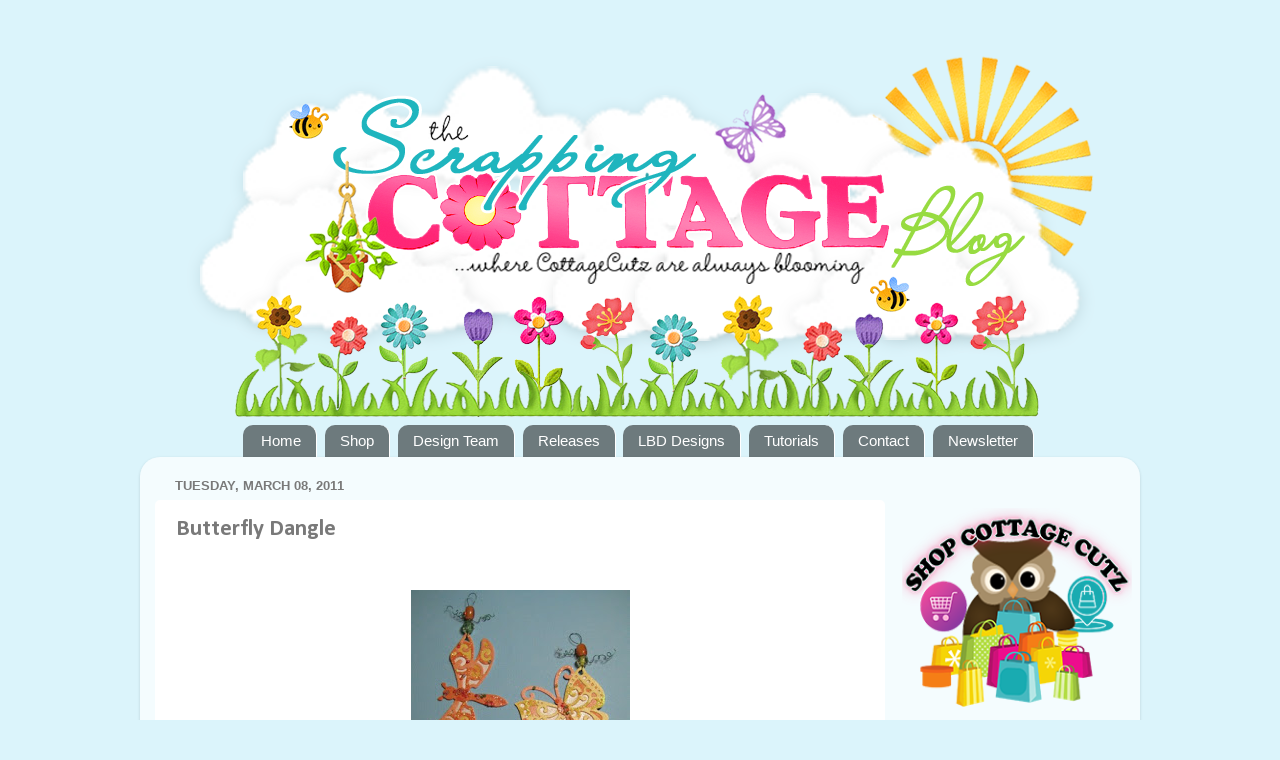

--- FILE ---
content_type: text/html; charset=UTF-8
request_url: https://scrappingcottage.blogspot.com/2011/03/butterfly-dangle.html?showComment=1299596900418
body_size: 23070
content:
<!DOCTYPE html>
<html class='v2' dir='ltr' lang='en' xmlns='http://www.w3.org/1999/xhtml' xmlns:b='http://www.google.com/2005/gml/b' xmlns:data='http://www.google.com/2005/gml/data' xmlns:expr='http://www.google.com/2005/gml/expr'>
<head>
<link href='https://www.blogger.com/static/v1/widgets/335934321-css_bundle_v2.css' rel='stylesheet' type='text/css'/>
<meta content='width=1100' name='viewport'/>
<meta content='text/html; charset=UTF-8' http-equiv='Content-Type'/>
<meta content='blogger' name='generator'/>
<link href='https://scrappingcottage.blogspot.com/favicon.ico' rel='icon' type='image/x-icon'/>
<link href='https://scrappingcottage.blogspot.com/2011/03/butterfly-dangle.html' rel='canonical'/>
<link rel="alternate" type="application/atom+xml" title="CottageCutz - Atom" href="https://scrappingcottage.blogspot.com/feeds/posts/default" />
<link rel="alternate" type="application/rss+xml" title="CottageCutz - RSS" href="https://scrappingcottage.blogspot.com/feeds/posts/default?alt=rss" />
<link rel="service.post" type="application/atom+xml" title="CottageCutz - Atom" href="https://www.blogger.com/feeds/30170502/posts/default" />

<link rel="alternate" type="application/atom+xml" title="CottageCutz - Atom" href="https://scrappingcottage.blogspot.com/feeds/7164792661846082378/comments/default" />
<!--Can't find substitution for tag [blog.ieCssRetrofitLinks]-->
<link href='https://blogger.googleusercontent.com/img/b/R29vZ2xl/AVvXsEgKDMRX1oXrCPyNx1F0AsTsxEiofCFwJyR3R8umBt2joYstoxhMi9ToIqjTm1LLTOTfq0r5-nNUj4ioQRA8U14CbbdjItHQAPJI2o7YNa6s1nQMsdO_o3rzm2Z5rkwG6Jdd4Zgo/s320/Cottage+Butterfly+Chime+01.JPG' rel='image_src'/>
<meta content='https://scrappingcottage.blogspot.com/2011/03/butterfly-dangle.html' property='og:url'/>
<meta content='Butterfly Dangle' property='og:title'/>
<meta content=' Well I went a completely differant direction this week. I decided to do a Dangle or Chime type item. I used four dies from Cottage Cutz to ...' property='og:description'/>
<meta content='https://blogger.googleusercontent.com/img/b/R29vZ2xl/AVvXsEgKDMRX1oXrCPyNx1F0AsTsxEiofCFwJyR3R8umBt2joYstoxhMi9ToIqjTm1LLTOTfq0r5-nNUj4ioQRA8U14CbbdjItHQAPJI2o7YNa6s1nQMsdO_o3rzm2Z5rkwG6Jdd4Zgo/w1200-h630-p-k-no-nu/Cottage+Butterfly+Chime+01.JPG' property='og:image'/>
<title>CottageCutz: Butterfly Dangle</title>
<style type='text/css'>@font-face{font-family:'Calibri';font-style:normal;font-weight:700;font-display:swap;src:url(//fonts.gstatic.com/l/font?kit=J7aanpV-BGlaFfdAjAo9_pxqHxIZrCE&skey=cd2dd6afe6bf0eb2&v=v15)format('woff2');unicode-range:U+0000-00FF,U+0131,U+0152-0153,U+02BB-02BC,U+02C6,U+02DA,U+02DC,U+0304,U+0308,U+0329,U+2000-206F,U+20AC,U+2122,U+2191,U+2193,U+2212,U+2215,U+FEFF,U+FFFD;}</style>
<style id='page-skin-1' type='text/css'><!--
/*-----------------------------------------------
Blogger Template Style
Name:     Picture Window
Designer: Blogger
URL:      www.blogger.com
----------------------------------------------- */
/* Variable definitions
====================
<Variable name="keycolor" description="Main Color" type="color" default="#1a222a"/>
<Variable name="body.background" description="Body Background" type="background"
color="#dbf4fb" default="#111111 url(//themes.googleusercontent.com/image?id=1OACCYOE0-eoTRTfsBuX1NMN9nz599ufI1Jh0CggPFA_sK80AGkIr8pLtYRpNUKPmwtEa) repeat-x fixed top center"/>
<Group description="Page Text" selector="body">
<Variable name="body.font" description="Font" type="font"
default="normal normal 15px Arial, Tahoma, Helvetica, FreeSans, sans-serif"/>
<Variable name="body.text.color" description="Text Color" type="color" default="#333333"/>
</Group>
<Group description="Backgrounds" selector=".body-fauxcolumns-outer">
<Variable name="body.background.color" description="Outer Background" type="color" default="#296695"/>
<Variable name="header.background.color" description="Header Background" type="color" default="transparent"/>
<Variable name="post.background.color" description="Post Background" type="color" default="#ffffff"/>
</Group>
<Group description="Links" selector=".main-outer">
<Variable name="link.color" description="Link Color" type="color" default="#336699"/>
<Variable name="link.visited.color" description="Visited Color" type="color" default="#6699cc"/>
<Variable name="link.hover.color" description="Hover Color" type="color" default="#33aaff"/>
</Group>
<Group description="Blog Title" selector=".header h1">
<Variable name="header.font" description="Title Font" type="font"
default="normal normal 36px Arial, Tahoma, Helvetica, FreeSans, sans-serif"/>
<Variable name="header.text.color" description="Text Color" type="color" default="#ffffff" />
</Group>
<Group description="Tabs Text" selector=".tabs-inner .widget li a">
<Variable name="tabs.font" description="Font" type="font"
default="normal normal 15px Arial, Tahoma, Helvetica, FreeSans, sans-serif"/>
<Variable name="tabs.text.color" description="Text Color" type="color" default="#ffffff"/>
<Variable name="tabs.selected.text.color" description="Selected Color" type="color" default="#52acc5"/>
</Group>
<Group description="Tabs Background" selector=".tabs-outer .PageList">
<Variable name="tabs.background.color" description="Background Color" type="color" default="transparent"/>
<Variable name="tabs.selected.background.color" description="Selected Color" type="color" default="transparent"/>
<Variable name="tabs.separator.color" description="Separator Color" type="color" default="transparent"/>
</Group>
<Group description="Post Title" selector="h3.post-title, .comments h4">
<Variable name="post.title.font" description="Title Font" type="font"
default="normal normal 18px Arial, Tahoma, Helvetica, FreeSans, sans-serif"/>
</Group>
<Group description="Date Header" selector=".date-header">
<Variable name="date.header.color" description="Text Color" type="color" default="#797979"/>
</Group>
<Group description="Post" selector=".post">
<Variable name="post.footer.text.color" description="Footer Text Color" type="color" default="#999999"/>
<Variable name="post.border.color" description="Border Color" type="color" default="#dddddd"/>
</Group>
<Group description="Gadgets" selector="h2">
<Variable name="widget.title.font" description="Title Font" type="font"
default="bold normal 13px Arial, Tahoma, Helvetica, FreeSans, sans-serif"/>
<Variable name="widget.title.text.color" description="Title Color" type="color" default="#888888"/>
</Group>
<Group description="Footer" selector=".footer-outer">
<Variable name="footer.text.color" description="Text Color" type="color" default="#cccccc"/>
<Variable name="footer.widget.title.text.color" description="Gadget Title Color" type="color" default="#aaaaaa"/>
</Group>
<Group description="Footer Links" selector=".footer-outer">
<Variable name="footer.link.color" description="Link Color" type="color" default="#99ccee"/>
<Variable name="footer.link.visited.color" description="Visited Color" type="color" default="#77aaee"/>
<Variable name="footer.link.hover.color" description="Hover Color" type="color" default="#33aaff"/>
</Group>
<Variable name="content.margin" description="Content Margin Top" type="length" default="20px" min="0" max="100px"/>
<Variable name="content.padding" description="Content Padding" type="length" default="0" min="0" max="100px"/>
<Variable name="content.background" description="Content Background" type="background"
default="transparent none repeat scroll top left"/>
<Variable name="content.border.radius" description="Content Border Radius" type="length" default="0" min="0" max="100px"/>
<Variable name="content.shadow.spread" description="Content Shadow Spread" type="length" default="0" min="0" max="100px"/>
<Variable name="header.padding" description="Header Padding" type="length" default="0" min="0" max="100px"/>
<Variable name="header.background.gradient" description="Header Gradient" type="url"
default="none"/>
<Variable name="header.border.radius" description="Header Border Radius" type="length" default="0" min="0" max="100px"/>
<Variable name="main.border.radius.top" description="Main Border Radius" type="length" default="20px" min="0" max="100px"/>
<Variable name="footer.border.radius.top" description="Footer Border Radius Top" type="length" default="0" min="0" max="100px"/>
<Variable name="footer.border.radius.bottom" description="Footer Border Radius Bottom" type="length" default="20px" min="0" max="100px"/>
<Variable name="region.shadow.spread" description="Main and Footer Shadow Spread" type="length" default="3px" min="0" max="100px"/>
<Variable name="region.shadow.offset" description="Main and Footer Shadow Offset" type="length" default="1px" min="-50px" max="50px"/>
<Variable name="tabs.background.gradient" description="Tab Background Gradient" type="url" default="none"/>
<Variable name="tab.selected.background.gradient" description="Selected Tab Background" type="url"
default="url(https://resources.blogblog.com/blogblog/data/1kt/transparent/white80.png)"/>
<Variable name="tab.background" description="Tab Background" type="background"
default="transparent url(https://resources.blogblog.com/blogblog/data/1kt/transparent/black50.png) repeat scroll top left"/>
<Variable name="tab.border.radius" description="Tab Border Radius" type="length" default="10px" min="0" max="100px"/>
<Variable name="tab.first.border.radius" description="First Tab Border Radius" type="length" default="10px" min="0" max="100px"/>
<Variable name="tabs.border.radius" description="Tabs Border Radius" type="length" default="0" min="0" max="100px"/>
<Variable name="tabs.spacing" description="Tab Spacing" type="length" default=".25em" min="0" max="10em"/>
<Variable name="tabs.margin.bottom" description="Tab Margin Bottom" type="length" default="0" min="0" max="100px"/>
<Variable name="tabs.margin.sides" description="Tab Margin Sides" type="length" default="20px" min="0" max="100px"/>
<Variable name="main.background" description="Main Background" type="background"
default="transparent url(https://resources.blogblog.com/blogblog/data/1kt/transparent/white80.png) repeat scroll top left"/>
<Variable name="main.padding.sides" description="Main Padding Sides" type="length" default="20px" min="0" max="100px"/>
<Variable name="footer.background" description="Footer Background" type="background"
default="transparent url(https://resources.blogblog.com/blogblog/data/1kt/transparent/black50.png) repeat scroll top left"/>
<Variable name="post.margin.sides" description="Post Margin Sides" type="length" default="-20px" min="-50px" max="50px"/>
<Variable name="post.border.radius" description="Post Border Radius" type="length" default="5px" min="0" max="100px"/>
<Variable name="widget.title.text.transform" description="Widget Title Text Transform" type="string" default="uppercase"/>
<Variable name="mobile.background.overlay" description="Mobile Background Overlay" type="string"
default="transparent none repeat scroll top left"/>
<Variable name="startSide" description="Side where text starts in blog language" type="automatic" default="left"/>
<Variable name="endSide" description="Side where text ends in blog language" type="automatic" default="right"/>
*/
/* Content
----------------------------------------------- */
body {
font: normal normal 17px Arial, Tahoma, Helvetica, FreeSans, sans-serif;
color: #797979;
background: #dbf4fb url(https://blogger.googleusercontent.com/img/a/AVvXsEg8NKVpTt5kJyWwO6rQdJoo9z1ZOIup7TYxxxzNoTFVkQgWKtGyzJmaQkDWjh1YRlWJyKR-RobRH2OYfON5UViLzcJmuICqKrULwU1H1C6F7zx3k_WfLt2TehKkyNbNwFMmbHpxFEoU4IscwB8c6zSs8Np_DJaCy7kavlvQjDrtKSGXKQhy01HxVf5T6tM=s1600) repeat fixed top center;
}
html body .region-inner {
min-width: 0;
max-width: 100%;
width: auto;
}
.content-outer {
font-size: 90%;
}
a:link {
text-decoration:none;
color: #52acc5;
}
a:visited {
text-decoration:none;
color: #85c5d6;
}
a:hover {
text-decoration:underline;
color: #5ce9ff;
}
.content-outer {
background: transparent none repeat scroll top left;
-moz-border-radius: 0;
-webkit-border-radius: 0;
-goog-ms-border-radius: 0;
border-radius: 0;
-moz-box-shadow: 0 0 0 rgba(0, 0, 0, .15);
-webkit-box-shadow: 0 0 0 rgba(0, 0, 0, .15);
-goog-ms-box-shadow: 0 0 0 rgba(0, 0, 0, .15);
box-shadow: 0 0 0 rgba(0, 0, 0, .15);
margin: 20px auto;
}
.content-inner {
padding: 0;
}
/* Header
----------------------------------------------- */
.header-outer {
background: transparent none repeat-x scroll top left;
_background-image: none;
color: #ffffff;
-moz-border-radius: 0;
-webkit-border-radius: 0;
-goog-ms-border-radius: 0;
border-radius: 0;
}
.Header img, .Header #header-inner {
-moz-border-radius: 0;
-webkit-border-radius: 0;
-goog-ms-border-radius: 0;
border-radius: 0;
}
.header-inner .Header .titlewrapper,
.header-inner .Header .descriptionwrapper {
padding-left: 0;
padding-right: 0;
}
.Header h1 {
font: normal normal 36px Arial, Tahoma, Helvetica, FreeSans, sans-serif;
text-shadow: 1px 1px 3px rgba(0, 0, 0, 0.3);
}
.Header h1 a {
color: #ffffff;
}
.Header .description {
font-size: 130%;
}
/* Tabs
----------------------------------------------- */
.tabs-inner {
margin: .5em 20px 0;
padding: 0;
}
.tabs-inner .section {
margin: 0;
}
.tabs-inner .widget ul {
padding: 0;
background: #dbf4fb none repeat scroll bottom;
-moz-border-radius: 0;
-webkit-border-radius: 0;
-goog-ms-border-radius: 0;
border-radius: 0;
}
.tabs-inner .widget li {
border: none;
}
.tabs-inner .widget li a {
display: inline-block;
padding: .5em 1em;
margin-right: .25em;
color: #ffffff;
font: normal normal 15px Arial, Tahoma, Helvetica, FreeSans, sans-serif;
-moz-border-radius: 10px 10px 0 0;
-webkit-border-top-left-radius: 10px;
-webkit-border-top-right-radius: 10px;
-goog-ms-border-radius: 10px 10px 0 0;
border-radius: 10px 10px 0 0;
background: transparent url(https://resources.blogblog.com/blogblog/data/1kt/transparent/black50.png) repeat scroll top left;
border-right: 1px solid #ffffff;
}
.tabs-inner .widget li:first-child a {
padding-left: 1.25em;
-moz-border-radius-topleft: 10px;
-moz-border-radius-bottomleft: 0;
-webkit-border-top-left-radius: 10px;
-webkit-border-bottom-left-radius: 0;
-goog-ms-border-top-left-radius: 10px;
-goog-ms-border-bottom-left-radius: 0;
border-top-left-radius: 10px;
border-bottom-left-radius: 0;
}
.tabs-inner .widget li.selected a,
.tabs-inner .widget li a:hover {
position: relative;
z-index: 1;
background: #52acc5 url(https://resources.blogblog.com/blogblog/data/1kt/transparent/white80.png) repeat scroll bottom;
color: #52acc5;
-moz-box-shadow: 0 0 3px rgba(0, 0, 0, .15);
-webkit-box-shadow: 0 0 3px rgba(0, 0, 0, .15);
-goog-ms-box-shadow: 0 0 3px rgba(0, 0, 0, .15);
box-shadow: 0 0 3px rgba(0, 0, 0, .15);
}
/* Headings
----------------------------------------------- */
h2 {
font: bold normal 13px Arial, Tahoma, Helvetica, FreeSans, sans-serif;
text-transform: uppercase;
color: #a1a1a1;
margin: .5em 0;
}
/* Main
----------------------------------------------- */
.main-outer {
background: transparent url(https://resources.blogblog.com/blogblog/data/1kt/transparent/white80.png) repeat scroll top left;
-moz-border-radius: 20px 20px 0 0;
-webkit-border-top-left-radius: 20px;
-webkit-border-top-right-radius: 20px;
-webkit-border-bottom-left-radius: 0;
-webkit-border-bottom-right-radius: 0;
-goog-ms-border-radius: 20px 20px 0 0;
border-radius: 20px 20px 0 0;
-moz-box-shadow: 0 1px 3px rgba(0, 0, 0, .15);
-webkit-box-shadow: 0 1px 3px rgba(0, 0, 0, .15);
-goog-ms-box-shadow: 0 1px 3px rgba(0, 0, 0, .15);
box-shadow: 0 1px 3px rgba(0, 0, 0, .15);
}
.main-inner {
padding: 15px 20px 20px;
}
.main-inner .column-center-inner {
padding: 0 0;
}
.main-inner .column-left-inner {
padding-left: 0;
}
.main-inner .column-right-inner {
padding-right: 0;
}
/* Posts
----------------------------------------------- */
h3.post-title {
margin: 0;
font: normal bold 23px Calibri;
}
.comments h4 {
margin: 1em 0 0;
font: normal bold 23px Calibri;
}
.date-header span {
color: #797979;
}
.post-outer {
background-color: #ffffff;
border: solid 1px transparent;
-moz-border-radius: 5px;
-webkit-border-radius: 5px;
border-radius: 5px;
-goog-ms-border-radius: 5px;
padding: 15px 20px;
margin: 0 -20px 20px;
}
.post-body {
line-height: 1.4;
font-size: 110%;
position: relative;
}
.post-header {
margin: 0 0 1.5em;
color: #b0eaf2;
line-height: 1.6;
}
.post-footer {
margin: .5em 0 0;
color: #b0eaf2;
line-height: 1.6;
}
#blog-pager {
font-size: 140%
}
#comments .comment-author {
padding-top: 1.5em;
border-top: dashed 1px #ccc;
border-top: dashed 1px rgba(128, 128, 128, .5);
background-position: 0 1.5em;
}
#comments .comment-author:first-child {
padding-top: 0;
border-top: none;
}
.avatar-image-container {
margin: .2em 0 0;
}
/* Comments
----------------------------------------------- */
.comments .comments-content .icon.blog-author {
background-repeat: no-repeat;
background-image: url([data-uri]);
}
.comments .comments-content .loadmore a {
border-top: 1px solid #5ce9ff;
border-bottom: 1px solid #5ce9ff;
}
.comments .continue {
border-top: 2px solid #5ce9ff;
}
/* Widgets
----------------------------------------------- */
.widget ul, .widget #ArchiveList ul.flat {
padding: 0;
list-style: none;
}
.widget ul li, .widget #ArchiveList ul.flat li {
border-top: dashed 1px #ccc;
border-top: dashed 1px rgba(128, 128, 128, .5);
}
.widget ul li:first-child, .widget #ArchiveList ul.flat li:first-child {
border-top: none;
}
.widget .post-body ul {
list-style: disc;
}
.widget .post-body ul li {
border: none;
}
/* Footer
----------------------------------------------- */
.footer-outer {
color:#d8d8d8;
background: transparent url(https://resources.blogblog.com/blogblog/data/1kt/transparent/black50.png) repeat scroll top left;
-moz-border-radius: 0 0 20px 20px;
-webkit-border-top-left-radius: 0;
-webkit-border-top-right-radius: 0;
-webkit-border-bottom-left-radius: 20px;
-webkit-border-bottom-right-radius: 20px;
-goog-ms-border-radius: 0 0 20px 20px;
border-radius: 0 0 20px 20px;
-moz-box-shadow: 0 1px 3px rgba(0, 0, 0, .15);
-webkit-box-shadow: 0 1px 3px rgba(0, 0, 0, .15);
-goog-ms-box-shadow: 0 1px 3px rgba(0, 0, 0, .15);
box-shadow: 0 1px 3px rgba(0, 0, 0, .15);
}
.footer-inner {
padding: 10px 20px 20px;
}
.footer-outer a {
color: #b0eaf2;
}
.footer-outer a:visited {
color: #93d6f2;
}
.footer-outer a:hover {
color: #5ce9ff;
}
.footer-outer .widget h2 {
color: #bbbbbb;
}
/* Mobile
----------------------------------------------- */
html body.mobile {
height: auto;
}
html body.mobile {
min-height: 480px;
background-size: 100% auto;
}
.mobile .body-fauxcolumn-outer {
background: transparent none repeat scroll top left;
}
html .mobile .mobile-date-outer, html .mobile .blog-pager {
border-bottom: none;
background: transparent url(https://resources.blogblog.com/blogblog/data/1kt/transparent/white80.png) repeat scroll top left;
margin-bottom: 10px;
}
.mobile .date-outer {
background: transparent url(https://resources.blogblog.com/blogblog/data/1kt/transparent/white80.png) repeat scroll top left;
}
.mobile .header-outer, .mobile .main-outer,
.mobile .post-outer, .mobile .footer-outer {
-moz-border-radius: 0;
-webkit-border-radius: 0;
-goog-ms-border-radius: 0;
border-radius: 0;
}
.mobile .content-outer,
.mobile .main-outer,
.mobile .post-outer {
background: inherit;
border: none;
}
.mobile .content-outer {
font-size: 100%;
}
.mobile-link-button {
background-color: #52acc5;
}
.mobile-link-button a:link, .mobile-link-button a:visited {
color: #ffffff;
}
.mobile-index-contents {
color: #797979;
}
.mobile .tabs-inner .PageList .widget-content {
background: #52acc5 url(https://resources.blogblog.com/blogblog/data/1kt/transparent/white80.png) repeat scroll bottom;
color: #52acc5;
}
.mobile .tabs-inner .PageList .widget-content .pagelist-arrow {
border-left: 1px solid #ffffff;
}
#header-inner img {margin: 0 auto;}
#header-inner, .header-inner {text-align:center;}
#Header1_headerimg { margin: 0 auto; text-align:center;}
.PageList {text-align:center !important;}
.PageList li {display:inline !important; float:none !important;}
.jump-link {
text-transform: uppercase;
margin: 0 auto;
font-size: 20px;
letter-spacing: 2px;
text-align: center;
padding-top: 20px;
}
.jump-link a {
border: 1px solid;
padding: 10px;
}
.Image img{
display: block;
margin-left: auto;
margin-right: auto;
}
#HTML8 .widget-content h1 {
margin-top:5px;
}
.widget {
margin: 20px 0 0 0;
}
.inline-ad {
margin-bottom: 1px!important;
}
.post-footer {
margin-bottom: 5px!important;
}
#header-inner {text-align:center !important;} #header-inner img {margin: 0 auto !important;}
--></style>
<style id='template-skin-1' type='text/css'><!--
body {
min-width: 1000px;
}
.content-outer, .content-fauxcolumn-outer, .region-inner {
min-width: 1000px;
max-width: 1000px;
_width: 1000px;
}
.main-inner .columns {
padding-left: 0px;
padding-right: 240px;
}
.main-inner .fauxcolumn-center-outer {
left: 0px;
right: 240px;
/* IE6 does not respect left and right together */
_width: expression(this.parentNode.offsetWidth -
parseInt("0px") -
parseInt("240px") + 'px');
}
.main-inner .fauxcolumn-left-outer {
width: 0px;
}
.main-inner .fauxcolumn-right-outer {
width: 240px;
}
.main-inner .column-left-outer {
width: 0px;
right: 100%;
margin-left: -0px;
}
.main-inner .column-right-outer {
width: 240px;
margin-right: -240px;
}
#layout {
min-width: 0;
}
#layout .content-outer {
min-width: 0;
width: 800px;
}
#layout .region-inner {
min-width: 0;
width: auto;
}
body#layout div.add_widget {
padding: 8px;
}
body#layout div.add_widget a {
margin-left: 32px;
}
--></style>
<style>
    body {background-image:url(https\:\/\/blogger.googleusercontent.com\/img\/a\/AVvXsEg8NKVpTt5kJyWwO6rQdJoo9z1ZOIup7TYxxxzNoTFVkQgWKtGyzJmaQkDWjh1YRlWJyKR-RobRH2OYfON5UViLzcJmuICqKrULwU1H1C6F7zx3k_WfLt2TehKkyNbNwFMmbHpxFEoU4IscwB8c6zSs8Np_DJaCy7kavlvQjDrtKSGXKQhy01HxVf5T6tM=s1600);}
    
@media (max-width: 200px) { body {background-image:url(https\:\/\/blogger.googleusercontent.com\/img\/a\/AVvXsEg8NKVpTt5kJyWwO6rQdJoo9z1ZOIup7TYxxxzNoTFVkQgWKtGyzJmaQkDWjh1YRlWJyKR-RobRH2OYfON5UViLzcJmuICqKrULwU1H1C6F7zx3k_WfLt2TehKkyNbNwFMmbHpxFEoU4IscwB8c6zSs8Np_DJaCy7kavlvQjDrtKSGXKQhy01HxVf5T6tM=w200);}}
@media (max-width: 400px) and (min-width: 201px) { body {background-image:url(https\:\/\/blogger.googleusercontent.com\/img\/a\/AVvXsEg8NKVpTt5kJyWwO6rQdJoo9z1ZOIup7TYxxxzNoTFVkQgWKtGyzJmaQkDWjh1YRlWJyKR-RobRH2OYfON5UViLzcJmuICqKrULwU1H1C6F7zx3k_WfLt2TehKkyNbNwFMmbHpxFEoU4IscwB8c6zSs8Np_DJaCy7kavlvQjDrtKSGXKQhy01HxVf5T6tM=w400);}}
@media (max-width: 800px) and (min-width: 401px) { body {background-image:url(https\:\/\/blogger.googleusercontent.com\/img\/a\/AVvXsEg8NKVpTt5kJyWwO6rQdJoo9z1ZOIup7TYxxxzNoTFVkQgWKtGyzJmaQkDWjh1YRlWJyKR-RobRH2OYfON5UViLzcJmuICqKrULwU1H1C6F7zx3k_WfLt2TehKkyNbNwFMmbHpxFEoU4IscwB8c6zSs8Np_DJaCy7kavlvQjDrtKSGXKQhy01HxVf5T6tM=w800);}}
@media (max-width: 1200px) and (min-width: 801px) { body {background-image:url(https\:\/\/blogger.googleusercontent.com\/img\/a\/AVvXsEg8NKVpTt5kJyWwO6rQdJoo9z1ZOIup7TYxxxzNoTFVkQgWKtGyzJmaQkDWjh1YRlWJyKR-RobRH2OYfON5UViLzcJmuICqKrULwU1H1C6F7zx3k_WfLt2TehKkyNbNwFMmbHpxFEoU4IscwB8c6zSs8Np_DJaCy7kavlvQjDrtKSGXKQhy01HxVf5T6tM=w1200);}}
/* Last tag covers anything over one higher than the previous max-size cap. */
@media (min-width: 1201px) { body {background-image:url(https\:\/\/blogger.googleusercontent.com\/img\/a\/AVvXsEg8NKVpTt5kJyWwO6rQdJoo9z1ZOIup7TYxxxzNoTFVkQgWKtGyzJmaQkDWjh1YRlWJyKR-RobRH2OYfON5UViLzcJmuICqKrULwU1H1C6F7zx3k_WfLt2TehKkyNbNwFMmbHpxFEoU4IscwB8c6zSs8Np_DJaCy7kavlvQjDrtKSGXKQhy01HxVf5T6tM=w1600);}}
  </style>
<link href='https://www.blogger.com/dyn-css/authorization.css?targetBlogID=30170502&amp;zx=1df50f14-3470-459e-b304-30ccbf2348d9' media='none' onload='if(media!=&#39;all&#39;)media=&#39;all&#39;' rel='stylesheet'/><noscript><link href='https://www.blogger.com/dyn-css/authorization.css?targetBlogID=30170502&amp;zx=1df50f14-3470-459e-b304-30ccbf2348d9' rel='stylesheet'/></noscript>
<meta name='google-adsense-platform-account' content='ca-host-pub-1556223355139109'/>
<meta name='google-adsense-platform-domain' content='blogspot.com'/>

</head>
<body class='loading'>
<div class='navbar no-items section' id='navbar' name='Navbar'>
</div>
<div class='body-fauxcolumns'>
<div class='fauxcolumn-outer body-fauxcolumn-outer'>
<div class='cap-top'>
<div class='cap-left'></div>
<div class='cap-right'></div>
</div>
<div class='fauxborder-left'>
<div class='fauxborder-right'></div>
<div class='fauxcolumn-inner'>
</div>
</div>
<div class='cap-bottom'>
<div class='cap-left'></div>
<div class='cap-right'></div>
</div>
</div>
</div>
<div class='content'>
<div class='content-fauxcolumns'>
<div class='fauxcolumn-outer content-fauxcolumn-outer'>
<div class='cap-top'>
<div class='cap-left'></div>
<div class='cap-right'></div>
</div>
<div class='fauxborder-left'>
<div class='fauxborder-right'></div>
<div class='fauxcolumn-inner'>
</div>
</div>
<div class='cap-bottom'>
<div class='cap-left'></div>
<div class='cap-right'></div>
</div>
</div>
</div>
<div class='content-outer'>
<div class='content-cap-top cap-top'>
<div class='cap-left'></div>
<div class='cap-right'></div>
</div>
<div class='fauxborder-left content-fauxborder-left'>
<div class='fauxborder-right content-fauxborder-right'></div>
<div class='content-inner'>
<header>
<div class='header-outer'>
<div class='header-cap-top cap-top'>
<div class='cap-left'></div>
<div class='cap-right'></div>
</div>
<div class='fauxborder-left header-fauxborder-left'>
<div class='fauxborder-right header-fauxborder-right'></div>
<div class='region-inner header-inner'>
<div class='header section' id='header' name='Header'><div class='widget Header' data-version='1' id='Header1'>
<div id='header-inner'>
<a href='https://scrappingcottage.blogspot.com/' style='display: block'>
<img alt='CottageCutz' height='367px; ' id='Header1_headerimg' src='https://blogger.googleusercontent.com/img/a/AVvXsEiMaXfQ3sj6yEsYM66AcP1oYyKDhh4PKuqw1um3sy0roL_N7q1Z_hSbVedhCmUqP7Rjnsdy7mwIZrGLwb6Mp946Dzjc7nhb6hpDMMbk4kqUcx8KnuLV62cLYwQixH7TAmRuzbWse13EN62Xe1Vp5oOpo02Qlkzca9E_8i_n7GUerX7oxcV8pD0i=s920' style='display: block' width='920px; '/>
</a>
</div>
</div></div>
</div>
</div>
<div class='header-cap-bottom cap-bottom'>
<div class='cap-left'></div>
<div class='cap-right'></div>
</div>
</div>
</header>
<div class='tabs-outer'>
<div class='tabs-cap-top cap-top'>
<div class='cap-left'></div>
<div class='cap-right'></div>
</div>
<div class='fauxborder-left tabs-fauxborder-left'>
<div class='fauxborder-right tabs-fauxborder-right'></div>
<div class='region-inner tabs-inner'>
<div class='tabs section' id='crosscol' name='Cross-Column'><div class='widget PageList' data-version='1' id='PageList1'>
<h2>Pages</h2>
<div class='widget-content'>
<ul>
<li>
<a href='https://scrappingcottage.blogspot.com/'>Home</a>
</li>
<li>
<a href='http://www.cottagecutz.com'>Shop</a>
</li>
<li>
<a href='https://scrappingcottage.blogspot.com/p/design-team.html'>Design Team</a>
</li>
<li>
<a href='https://scrappingcottage.blogspot.com/p/releases.html'>Releases</a>
</li>
<li>
<a href='https://scrappingcottage.blogspot.com/p/lbd-designs.html'>LBD Designs</a>
</li>
<li>
<a href='https://scrappingcottage.blogspot.com/p/tutorials.html'>Tutorials</a>
</li>
<li>
<a href='https://scrappingcottage.blogspot.com/p/contact.html'>Contact</a>
</li>
<li>
<a href='https://scrappingcottage.blogspot.com/p/newsletter.html'>Newsletter</a>
</li>
</ul>
<div class='clear'></div>
</div>
</div></div>
<div class='tabs no-items section' id='crosscol-overflow' name='Cross-Column 2'></div>
</div>
</div>
<div class='tabs-cap-bottom cap-bottom'>
<div class='cap-left'></div>
<div class='cap-right'></div>
</div>
</div>
<div class='main-outer'>
<div class='main-cap-top cap-top'>
<div class='cap-left'></div>
<div class='cap-right'></div>
</div>
<div class='fauxborder-left main-fauxborder-left'>
<div class='fauxborder-right main-fauxborder-right'></div>
<div class='region-inner main-inner'>
<div class='columns fauxcolumns'>
<div class='fauxcolumn-outer fauxcolumn-center-outer'>
<div class='cap-top'>
<div class='cap-left'></div>
<div class='cap-right'></div>
</div>
<div class='fauxborder-left'>
<div class='fauxborder-right'></div>
<div class='fauxcolumn-inner'>
</div>
</div>
<div class='cap-bottom'>
<div class='cap-left'></div>
<div class='cap-right'></div>
</div>
</div>
<div class='fauxcolumn-outer fauxcolumn-left-outer'>
<div class='cap-top'>
<div class='cap-left'></div>
<div class='cap-right'></div>
</div>
<div class='fauxborder-left'>
<div class='fauxborder-right'></div>
<div class='fauxcolumn-inner'>
</div>
</div>
<div class='cap-bottom'>
<div class='cap-left'></div>
<div class='cap-right'></div>
</div>
</div>
<div class='fauxcolumn-outer fauxcolumn-right-outer'>
<div class='cap-top'>
<div class='cap-left'></div>
<div class='cap-right'></div>
</div>
<div class='fauxborder-left'>
<div class='fauxborder-right'></div>
<div class='fauxcolumn-inner'>
</div>
</div>
<div class='cap-bottom'>
<div class='cap-left'></div>
<div class='cap-right'></div>
</div>
</div>
<!-- corrects IE6 width calculation -->
<div class='columns-inner'>
<div class='column-center-outer'>
<div class='column-center-inner'>
<div class='main section' id='main' name='Main'><div class='widget Blog' data-version='1' id='Blog1'>
<div class='blog-posts hfeed'>

          <div class="date-outer">
        
<h2 class='date-header'><span>Tuesday, March 08, 2011</span></h2>

          <div class="date-posts">
        
<div class='post-outer'>
<div class='post hentry uncustomized-post-template' itemprop='blogPost' itemscope='itemscope' itemtype='http://schema.org/BlogPosting'>
<meta content='https://blogger.googleusercontent.com/img/b/R29vZ2xl/AVvXsEgKDMRX1oXrCPyNx1F0AsTsxEiofCFwJyR3R8umBt2joYstoxhMi9ToIqjTm1LLTOTfq0r5-nNUj4ioQRA8U14CbbdjItHQAPJI2o7YNa6s1nQMsdO_o3rzm2Z5rkwG6Jdd4Zgo/s320/Cottage+Butterfly+Chime+01.JPG' itemprop='image_url'/>
<meta content='30170502' itemprop='blogId'/>
<meta content='7164792661846082378' itemprop='postId'/>
<a name='7164792661846082378'></a>
<h3 class='post-title entry-title' itemprop='name'>
Butterfly Dangle
</h3>
<div class='post-header'>
<div class='post-header-line-1'></div>
</div>
<div class='post-body entry-content' id='post-body-7164792661846082378' itemprop='description articleBody'>
<div class="separator" style="clear: both; text-align: center;"><br />
</div><div class="separator" style="clear: both; text-align: center;"><a href="https://blogger.googleusercontent.com/img/b/R29vZ2xl/AVvXsEgKDMRX1oXrCPyNx1F0AsTsxEiofCFwJyR3R8umBt2joYstoxhMi9ToIqjTm1LLTOTfq0r5-nNUj4ioQRA8U14CbbdjItHQAPJI2o7YNa6s1nQMsdO_o3rzm2Z5rkwG6Jdd4Zgo/s1600/Cottage+Butterfly+Chime+01.JPG" imageanchor="1" style="margin-left: 1em; margin-right: 1em;"><img border="0" height="320" q6="true" src="https://blogger.googleusercontent.com/img/b/R29vZ2xl/AVvXsEgKDMRX1oXrCPyNx1F0AsTsxEiofCFwJyR3R8umBt2joYstoxhMi9ToIqjTm1LLTOTfq0r5-nNUj4ioQRA8U14CbbdjItHQAPJI2o7YNa6s1nQMsdO_o3rzm2Z5rkwG6Jdd4Zgo/s320/Cottage+Butterfly+Chime+01.JPG" width="219" /></a></div><div class="separator" style="clear: both; text-align: left;">Well I went a completely differant direction this week. I decided to do a Dangle or Chime type item. I used four&nbsp;dies from Cottage Cutz to make both of the dangles. The&nbsp;Ornate Butterfly, Dragonfly, Layered Daisy and the Peach. Each dangle is about 8" long.</div><div class="separator" style="clear: both; text-align: center;"><br />
</div><div class="separator" style="clear: both; text-align: center;"><a href="https://blogger.googleusercontent.com/img/b/R29vZ2xl/AVvXsEiQ6jfCb6JSpTp7bw2ARYhhiR5wkkagltf4TywAFWjwX2587u6eYXOQTr51E7-4u6UbvWqY3rt1xs_KPkr02NgbGI4VT6Kl7RwZQX8gWIclDcrBMmvuP_RyClvPFWkRmFUMoCLg/s1600/Cottage+Butterfly+Chime+02.JPG" imageanchor="1" style="margin-left: 1em; margin-right: 1em;"><img border="0" height="320" q6="true" src="https://blogger.googleusercontent.com/img/b/R29vZ2xl/AVvXsEiQ6jfCb6JSpTp7bw2ARYhhiR5wkkagltf4TywAFWjwX2587u6eYXOQTr51E7-4u6UbvWqY3rt1xs_KPkr02NgbGI4VT6Kl7RwZQX8gWIclDcrBMmvuP_RyClvPFWkRmFUMoCLg/s320/Cottage+Butterfly+Chime+02.JPG" width="252" /></a></div><div class="separator" style="clear: both; text-align: center;"><br />
</div><div class="separator" style="clear: both; text-align: left;">I layered the butterfly by cutting the butterfly three times (picture three down) and only popping out some parts of the ornate area's. I also used Bazzill Bling card stock. Yes because I love the texture and gloss, but also because it is slightly heavier and the pop out don't alwaysa fall out right away. YES! they do cut, but will grenerally stay in tact until you give them a push. . .&nbsp; .this also helps in not misplacing pieces that you need. </div><div class="separator" style="clear: both; text-align: left;"><br />
</div><div class="separator" style="clear: both; text-align: left;">I trimmed the butterfly, dragonfly and flowers&nbsp;in Micro Yellow Glitter, Crystal Stickle and Micro Seed Beads. The Micro Seed Beads were glued on with Glossy Accents. It was a very random aplication og textures. This added a great deal of texture, dimention &nbsp;and light contrast. The key is to add the glitters and&nbsp;textures in random area's. Solid area's will make it look leavy. </div><div class="separator" style="clear: both; text-align: center;"><br />
</div><div class="separator" style="clear: both; text-align: center;"><a href="https://blogger.googleusercontent.com/img/b/R29vZ2xl/AVvXsEj00D_nfzhu6d6Lv9conqhfXa3c8xioCUUpxXa7cXDfr3qMG0B-gLTOEOWTCVANDHyoI1aqr6B3xIpjXRNAFMR3FLKWNfxt9Fapq0DqAW7Ltlfl_pRN-oRheG51EWzubMJfZ8Ds/s1600/Cottage+Butterfly+Chime+03.JPG" imageanchor="1" style="margin-left: 1em; margin-right: 1em;"><img border="0" height="320" q6="true" src="https://blogger.googleusercontent.com/img/b/R29vZ2xl/AVvXsEj00D_nfzhu6d6Lv9conqhfXa3c8xioCUUpxXa7cXDfr3qMG0B-gLTOEOWTCVANDHyoI1aqr6B3xIpjXRNAFMR3FLKWNfxt9Fapq0DqAW7Ltlfl_pRN-oRheG51EWzubMJfZ8Ds/s320/Cottage+Butterfly+Chime+03.JPG" width="218" /></a></div><div class="separator" style="clear: both; text-align: center;"><br />
</div><div class="separator" style="clear: both; text-align: left;">This is the Daisy, Layered. by cutting the top layer of the daisy out twice and saving the pop out tear drops, you can use them&nbsp;randomly&nbsp;on the solid base flower for added color.&nbsp;The tear drops were glued to the flat base flower. The top layer of the flower was only glued in the center and the petals were popped up. The leaf was from the Copttage Cutz Peachy Keen Peach Die.&nbsp; </div><div class="separator" style="clear: both; text-align: center;"><br />
</div><div class="separator" style="clear: both; text-align: center;"><a href="https://blogger.googleusercontent.com/img/b/R29vZ2xl/AVvXsEinOAiydSjl_i-OZbY1531NKm7s9x5GnKeXoOYAhT_pHsNpVMrDghqBfyTSp9qR3BPiOYJ6kfJLzia1yKbW6daHFomslAn-UhyJDdce2l-VxBj56WTxIJQ6rjIuYmtY4CXe7JFl/s1600/Cottage+Butterfly+Chime+04.JPG" imageanchor="1" style="margin-left: 1em; margin-right: 1em;"><img border="0" height="140" q6="true" src="https://blogger.googleusercontent.com/img/b/R29vZ2xl/AVvXsEinOAiydSjl_i-OZbY1531NKm7s9x5GnKeXoOYAhT_pHsNpVMrDghqBfyTSp9qR3BPiOYJ6kfJLzia1yKbW6daHFomslAn-UhyJDdce2l-VxBj56WTxIJQ6rjIuYmtY4CXe7JFl/s320/Cottage+Butterfly+Chime+04.JPG" width="320" /></a></div><div class="separator" style="clear: both; text-align: left;">Here is the layout of the butterfly, the base is WHITE with no items punched out. Than the ORANGE layer has some of the pop out taken out, than the YELLOW top layer has all the items popped out. As you are glueing the orange layer to the base white, the glue is sealing the un-popped pieces so they will not fall out. After you have glued the three layers together, put under a heavy item like your work mat or book. . so it will dry flat. After it is completely dry. . use a brush or your finger to spread a thin layer of glue on the back. This will fix&nbsp;the remainder of the pop outs from coming out. </div><div class="separator" style="clear: both; text-align: center;"><br />
</div><div class="separator" style="clear: both; text-align: center;"><a href="https://blogger.googleusercontent.com/img/b/R29vZ2xl/AVvXsEjIPvShyphenhyphenywGHpahT0Nm8xhQ5Qea69b9YTbRnDRjjZG_kwsO8R0fg06yWr2Q8EgVKfU8-fYlRToAVo6VLG4ZYjPGGgoVdsNBGJ_xg5w8Skq2or8BWw2vxJJPwWiKnGC2JFYYAJQI/s1600/Cottage+Butterfly+Chime+05.JPG" imageanchor="1" style="margin-left: 1em; margin-right: 1em;"><img border="0" height="246" q6="true" src="https://blogger.googleusercontent.com/img/b/R29vZ2xl/AVvXsEjIPvShyphenhyphenywGHpahT0Nm8xhQ5Qea69b9YTbRnDRjjZG_kwsO8R0fg06yWr2Q8EgVKfU8-fYlRToAVo6VLG4ZYjPGGgoVdsNBGJ_xg5w8Skq2or8BWw2vxJJPwWiKnGC2JFYYAJQI/s320/Cottage+Butterfly+Chime+05.JPG" width="320" /></a></div>OK, here is a photo of the reason this all started, we are fish for all the nifty stuff out there. C-Thru Company as all this cool MY ART ATC Collection which inclues these sets of Micro Glitters and Beads, not to mention the cool packaging. They are in sets of three related colors of various textures of glitters and beads in bottles with a cork and tied in a twine. . WOW!&nbsp; if for no other reason than to buy it for the cool look. The wooden handled tool is from some cheezy craft company, they come in three sizes and are durt cheap. They are to twirl wire and work perfect to add a wacky wire accent. Last trick of the day. Once you twirled your wire and you want that wacky thing to randomly happen to your wire. . .after you have the twirl spring-y thing done&nbsp;. . pull the twirled wire out a bit, so it is a loose swirl. . .take the side of the wooden block of a rubber stamp and crush the wire. . fast. . when you lift the wooden block, the wire will have cruched . . going all directs. . fluff and you are done <br />
That's it for this week. . Happy Crafting. <br />
<br />
<br />
<br />
<br />
<br />
<center><img src="https://lh3.googleusercontent.com/blogger_img_proxy/AEn0k_sCsGl4Px8UymcNzV2h2MK4ymijtBfxxtmvDMlPZZ5ejr9d2uQcfhMIIh2SRC0JzdVADdz2z-WVFG6-l-9BSqg2vtMZJdgau1muHNVMjIx0E2MdTIP6uIcor5OOIbe0mCz9vGIqJgY=s0-d"></center>
<div style='clear: both;'></div>
</div>
<div class='post-footer'>
<div class='post-footer-line post-footer-line-1'>
<span class='post-author vcard'>
</span>
<span class='post-timestamp'>
</span>
<span class='post-comment-link'>
</span>
<span class='post-icons'>
<span class='item-action'>
<a href='https://www.blogger.com/email-post/30170502/7164792661846082378' title='Email Post'>
<img alt='' class='icon-action' height='13' src='https://resources.blogblog.com/img/icon18_email.gif' width='18'/>
</a>
</span>
<span class='item-control blog-admin pid-2089687983'>
<a href='https://www.blogger.com/post-edit.g?blogID=30170502&postID=7164792661846082378&from=pencil' title='Edit Post'>
<img alt='' class='icon-action' height='18' src='https://resources.blogblog.com/img/icon18_edit_allbkg.gif' width='18'/>
</a>
</span>
</span>
<div class='post-share-buttons goog-inline-block'>
</div>
</div>
<div class='post-footer-line post-footer-line-2'>
<span class='post-labels'>
</span>
</div>
<div class='post-footer-line post-footer-line-3'>
<span class='post-location'>
</span>
</div>
</div>
</div>
<div class='comments' id='comments'>
<a name='comments'></a>
<h4>2 comments:</h4>
<div id='Blog1_comments-block-wrapper'>
<dl class='avatar-comment-indent' id='comments-block'>
<dt class='comment-author ' id='c8095677226184063798'>
<a name='c8095677226184063798'></a>
<div class="avatar-image-container avatar-stock"><span dir="ltr"><a href="https://www.blogger.com/profile/03441971820531173602" target="" rel="nofollow" onclick="" class="avatar-hovercard" id="av-8095677226184063798-03441971820531173602"><img src="//www.blogger.com/img/blogger_logo_round_35.png" width="35" height="35" alt="" title="Shar">

</a></span></div>
<a href='https://www.blogger.com/profile/03441971820531173602' rel='nofollow'>Shar</a>
said...
</dt>
<dd class='comment-body' id='Blog1_cmt-8095677226184063798'>
<p>
Get out!! These are gorgeous!!!!
</p>
</dd>
<dd class='comment-footer'>
<span class='comment-timestamp'>
<a href='https://scrappingcottage.blogspot.com/2011/03/butterfly-dangle.html?showComment=1299596900418#c8095677226184063798' title='comment permalink'>
March 08, 2011 7:08 AM
</a>
<span class='item-control blog-admin pid-1121709425'>
<a class='comment-delete' href='https://www.blogger.com/comment/delete/30170502/8095677226184063798' title='Delete Comment'>
<img src='https://resources.blogblog.com/img/icon_delete13.gif'/>
</a>
</span>
</span>
</dd>
<dt class='comment-author ' id='c1667866577365222559'>
<a name='c1667866577365222559'></a>
<div class="avatar-image-container vcard"><span dir="ltr"><a href="https://www.blogger.com/profile/09548393428948202605" target="" rel="nofollow" onclick="" class="avatar-hovercard" id="av-1667866577365222559-09548393428948202605"><img src="https://resources.blogblog.com/img/blank.gif" width="35" height="35" class="delayLoad" style="display: none;" longdesc="//blogger.googleusercontent.com/img/b/R29vZ2xl/AVvXsEh65HKhgQf3ZckTfpjtdNzf3WPPNFUcpJNhtPMZRDkNRtp2mHzNX_Ia671bRE-_BBR3mXS-6DRUxWnDuRwhCb4rpt7GJSL7zRu4hvnWzHKpa4dU9ePTdkSWTm3_wHd6Qw/s45-c/button.png" alt="" title="Lorie">

<noscript><img src="//blogger.googleusercontent.com/img/b/R29vZ2xl/AVvXsEh65HKhgQf3ZckTfpjtdNzf3WPPNFUcpJNhtPMZRDkNRtp2mHzNX_Ia671bRE-_BBR3mXS-6DRUxWnDuRwhCb4rpt7GJSL7zRu4hvnWzHKpa4dU9ePTdkSWTm3_wHd6Qw/s45-c/button.png" width="35" height="35" class="photo" alt=""></noscript></a></span></div>
<a href='https://www.blogger.com/profile/09548393428948202605' rel='nofollow'>Lorie</a>
said...
</dt>
<dd class='comment-body' id='Blog1_cmt-1667866577365222559'>
<p>
Barry, my friend, I&#39;m speechless.  That&#39;s it.  I got nothing else!  You are AMAZING!!!!<br /><br />Love ya,<br />Lorie
</p>
</dd>
<dd class='comment-footer'>
<span class='comment-timestamp'>
<a href='https://scrappingcottage.blogspot.com/2011/03/butterfly-dangle.html?showComment=1299608400277#c1667866577365222559' title='comment permalink'>
March 08, 2011 10:20 AM
</a>
<span class='item-control blog-admin pid-1194887444'>
<a class='comment-delete' href='https://www.blogger.com/comment/delete/30170502/1667866577365222559' title='Delete Comment'>
<img src='https://resources.blogblog.com/img/icon_delete13.gif'/>
</a>
</span>
</span>
</dd>
</dl>
</div>
<p class='comment-footer'>
<a href='https://www.blogger.com/comment/fullpage/post/30170502/7164792661846082378' onclick=''>Post a Comment</a>
</p>
</div>
</div>

        </div></div>
      
</div>
<div class='blog-pager' id='blog-pager'>
<span id='blog-pager-newer-link'>
<a class='blog-pager-newer-link' href='https://scrappingcottage.blogspot.com/2011/03/flutter-fairy.html' id='Blog1_blog-pager-newer-link' title='Newer Post'>Newer Post</a>
</span>
<span id='blog-pager-older-link'>
<a class='blog-pager-older-link' href='https://scrappingcottage.blogspot.com/2011/03/ewe-are-best.html' id='Blog1_blog-pager-older-link' title='Older Post'>Older Post</a>
</span>
<a class='home-link' href='https://scrappingcottage.blogspot.com/'>Home</a>
</div>
<div class='clear'></div>
<div class='post-feeds'>
<div class='feed-links'>
Subscribe to:
<a class='feed-link' href='https://scrappingcottage.blogspot.com/feeds/7164792661846082378/comments/default' target='_blank' type='application/atom+xml'>Post Comments (Atom)</a>
</div>
</div>
</div></div>
</div>
</div>
<div class='column-left-outer'>
<div class='column-left-inner'>
<aside>
</aside>
</div>
</div>
<div class='column-right-outer'>
<div class='column-right-inner'>
<aside>
<div class='sidebar section' id='sidebar-right-1'><div class='widget HTML' data-version='1' id='HTML10'>
<div class='widget-content'>
<p style="text-align: center;">&nbsp;<a href="http://www.scrappingcottage.com/" target="_newwindow"><img border="0" data-original-height="210" data-original-width="230" height="200" src="https://blogger.googleusercontent.com/img/b/R29vZ2xl/AVvXsEh-dnfLKHzM5vETw1mNz3jRvuprjJs9o-DW9KlqhafcaRcjBiE3RGgU7zAO5oOya2psDV1CHn9UZa5nZSOr6Sw2bG5JEtKUNw6BFrw999rp9Vkm_zM7qi6cuJ7GQTsfWQTqK4eBPJ0uIu_Xz5JF66zzVReAo5GvZwQ_N67BIsltKGc0332y2oiJMu58RcQ/s240/shop%20cc-240.png" style="margin-left: -0.5em; margin-right: 0em;" width="230" /></a><br /></p><div class="separator" style="clear: both; text-align: center;">&nbsp;<a href="http://www.facebook.com/pages/CottageCutz-by-The-Scrapping-Cottage/287364801060" style="margin-left: 0em; margin-right: 0em;" target="_newwindow"><img border="0" data-original-height="38" data-original-width="38" height="38" src="https://blogger.googleusercontent.com/img/b/R29vZ2xl/AVvXsEgbEyYQzh7emj_MOH891UqKWTRVCqlvId_-SEaVKdLVMZmp4_tvJ5EZXqkNHJXSkSAMfYf_jCk7_5MoSZXpDwsaDHyPo_2jLlAoDliOPrPyLVrFORu21KZbOialpdTnej8iTbfXXKtSPDncmXGlOT5OLD0bCbWY_K0_Txz88aHEwoS7bxFOeipz3zYB868/w41-h38/fb%20icon.png" width="38" /></a><a href="https://www.instagram.com/cottagecutz/" style="margin-left: 0em; margin-right: 0em;" target="_newwindow"><img border="0" data-original-height="38" data-original-width="38" height="38" src="https://blogger.googleusercontent.com/img/b/R29vZ2xl/AVvXsEgzJJHkeKJfKYXUc8KHdbh71v9QgNZiLfYtQqT3J20pBh4OmTuWkgVov_5A6oGvUPDxGLNyo9FjYYHmsSQjApV96mr6cse2k7Q6YSvCvxfyR3fV0AGXQOjlUmDE1qSAKwPlgkNbqELYiOdd7PI9fC0uqhLUJSSEOneuYGoJZyDBqcsIGSmlYjpPcr71CEg/w42-h38/ig%20icon.png" width="38" /></a><a href="https://www.scrappingcottage.com/" style="margin-left: 0em; margin-right: 0em;" target="_newwindow"><img border="0" data-original-height="38" data-original-width="38" height="38" src="https://blogger.googleusercontent.com/img/b/R29vZ2xl/AVvXsEh3R1sCiIyMA8hEM9pARx3buaPDCWMNmxexwIu2QZ3-C9SuXf9aNnOB6rDy6mca2U6GiYbQTZyaVemQtsXbDOiZayXFS5NsQ-5dg4lkpylUZRRXfmMogQRESublZ2SewwdPCX2-YvalLDYSCcB-I7afCQ2laVr50-uunDN-75xaXyFRQNln4e45dF_plCU/w64-h64/web%20icon.png" width="38" /></a><a href="http://pinterest.com/cottagecutz/" style="margin-left: 0em; margin-right: 0em;" target="_newwindow"><img border="0" data-original-height="38" data-original-width="38" height="38" src="https://blogger.googleusercontent.com/img/b/R29vZ2xl/AVvXsEh8cFUuQAX1nuEFJ4c9tgyqC5K4rY2cJRUOh53btj390m3IyPk9kgMPhY-RbjFnAvEr1wxe1wC47yLmDdmX8JNLrZnnMU2dwSCc_Xprg9fHOW38wteXOG-oLTmUE0MYW1hDBfWJhGoWHS2NOhfGF5X8hOr5p11Y5dQq56Mzvuk61Za4jCXhbFgNbFevjDg/w38-h38/pinterest%20icon.png" width="38" /></a><a href="https://www.youtube.com/channel/UCTuLcHzBfFDx0upKEboh8yA" style="margin-left: 0em; margin-right: 0em;" target="_newwindow"><img border="0" data-original-height="38" data-original-width="38" height="38" src="https://blogger.googleusercontent.com/img/b/R29vZ2xl/AVvXsEgSGGC7APG6H5gr9HiTnyAg-Iw0jNKr06wIbHrd4EGXUHftzVVAmfnr8SE9lR5N1tPXLDCTS6I_ET-tN8nQusOKdnLj0Uml-QyabckmI0kmi7EyuE0AHITWxvTFlS8Yl5AmM4ojDi3WBOYBRGROW5_bGBDmEQaU88jFcj2BswML6p4stsopt7AxnmrFEqw/w64-h64/yt%20icon.png" width="38" /></a></div><div class="separator" style="clear: both; text-align: center;">Get Social With Us!</div><div class="separator" style="clear: both; text-align: center;"><br /></div><div class="separator" style="clear: both; text-align: center;"><a href="https://scrappingcottage.blogspot.com/p/contact.html" style="margin-left: -0.5em; margin-right: 0em;" target="_blank"><img border="0" data-original-height="1080" data-original-width="1430" height="164" src="https://blogger.googleusercontent.com/img/b/R29vZ2xl/AVvXsEhBC6bQFwOoDnrYgVuHB_W7l8ga7JFQ2i2v3FRNGgz2ivespHeZ_Yb1NWT1XOsdIxcAh7sDRlW9DEH_DkbATeQf-fADGlyHawS-ZwNXWZ-H5-Y4LYGoQnWN5jtrQrV4XbP8i5voelqdvrH475KuvZmqdq6l8bAw-5BQcROYDy40BEsCqttN1wSI0GBr0k4/w222-h164/get%20social3.png" width="222" /></a></div>
</div>
<div class='clear'></div>
</div><div class='widget HTML' data-version='1' id='HTML1'>
<div class='widget-content'>
<center><a href=" http://www.scrappingcottage.html" target="_blank"></a></center>
</div>
<div class='clear'></div>
</div><div class='widget HTML' data-version='1' id='HTML2'>
<div class='widget-content'>
<style>@import url('https://fonts.googleapis.com/css?family=Montserrat:700');@import url('https://fonts.googleapis.com/css?family=Montserrat:400');
.followit--follow-form-container[attr-a][attr-b][attr-c][attr-d][attr-e][attr-f] .form-preview {
  display: flex !important;
  flex-direction: column !important;
  justify-content: center !important;
  margin-top: 0px !important;
  padding: clamp(17px, 5%, 40px) clamp(17px, 7%, 50px) !important;
  max-width: none !important;
  border-radius: 6px !important;
  box-shadow: 0 3px 25px rgba(34, 60, 47, 0.25) !important;
}
.followit--follow-form-container[attr-a][attr-b][attr-c][attr-d][attr-e][attr-f] .form-preview,
.followit--follow-form-container[attr-a][attr-b][attr-c][attr-d][attr-e][attr-f] .form-preview *{
  box-sizing: border-box !important;
}
.followit--follow-form-container[attr-a][attr-b][attr-c][attr-d][attr-e][attr-f] .form-preview .preview-heading {
  width: 100% !important;
}
.followit--follow-form-container[attr-a][attr-b][attr-c][attr-d][attr-e][attr-f] .form-preview .preview-heading h4{
  margin-top: 0 !important;
  margin-bottom: 0 !important;
}
.followit--follow-form-container[attr-a][attr-b][attr-c][attr-d][attr-e][attr-f] .form-preview .preview-input-field {
  margin-top: 0px !important;
  width: 100% !important;
}
.followit--follow-form-container[attr-a][attr-b][attr-c][attr-d][attr-e][attr-f] .form-preview .preview-input-field input {
  width: 100% !important;
  height: 40px !important;
  border-radius: 6px !important;
  border: 3px solid #e9e8e8 !important;
  background-color: #fff !important;
  outline: none !important;
}
.followit--follow-form-container[attr-a][attr-b][attr-c][attr-d][attr-e][attr-f] .form-preview .preview-input-field input {
  color: #000000 !important;
  font-family: "Montserrat" !important;
  font-size: 14px !important;
  font-weight: 100 !important;
  line-height: 20px !important;
  text-align: center !important;
}
.followit--follow-form-container[attr-a][attr-b][attr-c][attr-d][attr-e][attr-f] .form-preview .preview-input-field input::placeholder {
  color: #000000 !important;
  opacity: 1 !important;
}
 
.followit--follow-form-container[attr-a][attr-b][attr-c][attr-d][attr-e][attr-f] .form-preview .preview-input-field input:-ms-input-placeholder {
  color: #000000 !important;
}
 
.followit--follow-form-container[attr-a][attr-b][attr-c][attr-d][attr-e][attr-f] .form-preview .preview-input-field input::-ms-input-placeholder {
  color: #000000 !important;
}
.followit--follow-form-container[attr-a][attr-b][attr-c][attr-d][attr-e][attr-f] .form-preview .preview-submit-button {
  margin-top: 3px !important;
  width: 100% !important;
}
.followit--follow-form-container[attr-a][attr-b][attr-c][attr-d][attr-e][attr-f] .form-preview .preview-submit-button button {
  width: 100% !important;
  height: 40px !important;
  border: 0 !important;
  border-radius: 6px !important;
  line-height: 0px !important;
}
.followit--follow-form-container[attr-a][attr-b][attr-c][attr-d][attr-e][attr-f] .form-preview .preview-submit-button button:hover {
  cursor: pointer !important;
}
.followit--follow-form-container[attr-a][attr-b][attr-c][attr-d][attr-e][attr-f] .powered-by-line {
  color: #231f20 !important;
  font-family: "Montserrat" !important;
  font-size: 13px !important;
  font-weight: 100 !important;
  line-height: 25px !important;
  text-align: center !important;
  text-decoration: none !important;
  display: flex !important;
  width: 100% !important;
  justify-content: center !important;
  align-items: center !important;
  margin-top: 10px !important;
}
.followit--follow-form-container[attr-a][attr-b][attr-c][attr-d][attr-e][attr-f] .powered-by-line img {
  margin-left: 10px !important;
  height: 1.13em !important;
  max-height: 1.13em !important;
}
</style><div class="followit--follow-form-container" attr-a attr-b attr-c attr-d attr-e attr-f><form data-v-390679af="" action="https://api.follow.it/subscription-form/[base64]/8" method="post"><div data-v-390679af="" class="form-preview" style="background-color: rgb(275, 275, 275); border-style: solid; border-width: 4px; border-color: rgb(204, 204, 204); position: relative;"><div data-v-390679af="" class="preview-heading"><h4 data-v-390679af="" style="text-transform: none !important; font-family: Montserrat; font-weight: bold; color: rgb(0, 0, 0); font-size: 18px; text-align: center;">Subscribe And Get Our Posts<br /> By Email:</h4></div> <div data-v-390679af="" class="preview-input-field"><input data-v-390679af="" type="Email" name="Email" required="required" placeholder="Enter your email" spellcheck="false" style="text-transform: none !important; font-family: Montserrat; font-weight: normal; color: rgb(0, 0, 0); font-size: 14px; text-align: center; background-color: rgb(275, 275, 275);" /></div> <div data-v-390679af="" class="preview-submit-button"><button data-v-390679af="" type="submit" style="text-transform: none !important; font-family: Montserrat; font-weight: bold; color: rgb(275, 275, 275); font-size: 14px; text-align: center; background-color: rgb(0, 0, 0);">Subscribe</button></div></div></form></div>
</div>
<div class='clear'></div>
</div><div class='widget Image' data-version='1' id='Image13'>
<div class='widget-content'>
<img alt='' height='47' id='Image13_img' src='https://blogger.googleusercontent.com/img/a/AVvXsEgv2IN6x9wIYaRI-RKS1wjp-MQeLzGY_KI01vNQ-rc0km9Ky6XeK8tAXgLRxLrsltWQmBJFMRHZBHcf_UNteTwoYcq0hpxjZsvyY1hwOOS76TXXlF2_eEPBK2BNHwCkP9pf3RZxtcsSvDN2KT5zRvPsHXeb1ccvCtbeMr_EZ5qjBzMNZnbWzMUHE5pb6HU=s205' width='205'/>
<br/>
</div>
<div class='clear'></div>
</div><div class='widget BlogSearch' data-version='1' id='BlogSearch1'>
<h2 class='title'>Search This Blog</h2>
<div class='widget-content'>
<div id='BlogSearch1_form'>
<form action='https://scrappingcottage.blogspot.com/search' class='gsc-search-box' target='_top'>
<table cellpadding='0' cellspacing='0' class='gsc-search-box'>
<tbody>
<tr>
<td class='gsc-input'>
<input autocomplete='off' class='gsc-input' name='q' size='10' title='search' type='text' value=''/>
</td>
<td class='gsc-search-button'>
<input class='gsc-search-button' title='search' type='submit' value='Search'/>
</td>
</tr>
</tbody>
</table>
</form>
</div>
</div>
<div class='clear'></div>
</div><div class='widget Image' data-version='1' id='Image15'>
<div class='widget-content'>
<img alt='' height='47' id='Image15_img' src='https://blogger.googleusercontent.com/img/a/AVvXsEigMWP0QZ2L_jtISW5B_yo6SLT0Wkib4k6JU-MKIEKOHlrwvzL_cmre6m4i8_RVI_Q_B3ZWq9WPxcehfNAsZ6aHHlVSyo9Uo29b0NLQLbldRkSROP48SvT6fNkx4JY7D4XtSfoNG3BocMfP9bTY-pqhrURrMV-jiZ0XA5JEh1e4HtoOpkzXwwZm4hWtBjY=s205' width='205'/>
<br/>
</div>
<div class='clear'></div>
</div><div class='widget LinkList' data-version='1' id='LinkList1'>
<div class='widget-content'>
<ul>
<li><a href='https://www.scrappingcottage.com/cottagecutz-nov2023.aspx'>Black Friday Release 2023</a></li>
<li><a href='https://www.scrappingcottage.com/cottagecutz-sept2023.aspx'>Christmas 2023</a></li>
<li><a href='https://www.scrappingcottage.com/cottagecutz-sept20232.aspx'>Fall  Release 2023 </a></li>
<li><a href='http://www.scrappingcottage.com/cottagecutz-june2023.aspx'>Patriotic Release 2023</a></li>
<li><a href='http://www.scrappingcottage.com/cottagecutz-may2023.aspx'>Folk Art Designs May 2023</a></li>
<li><a href='http://www.scrappingcottage.com/cottagecutz-mar2023.aspx'>Easter Release 2023</a></li>
<li><a href='http://www.scrappingcottage.com/cottagecutz-jan2023.aspx'>Flowers & More January 2023</a></li>
<li><a href='http://www.scrappingcottage.com/cottagecutzblackfriday2022.aspx'>Black Friday Release 2022</a></li>
<li><a href='http://www.scrappingcottage.com/cottagecutz-oct2022.aspx'>Christmas 2022 (Part 2)</a></li>
<li><a href='http://www.scrappingcottage.com/cottagecutz-aug20222.aspx'>Christmas 2022 (Part 1)</a></li>
<li><a href='http://www.scrappingcottage.com/lilbluebirddesigns-july2021.aspx'>Lil' Bluebird Designs July 2021</a></li>
<li><a href='http://www.scrappingcottage.com/index.asp?PageAction=VIEWCATS&Category=570'>All Cottage Cutz</a></li>
</ul>
<div class='clear'></div>
</div>
</div><div class='widget Image' data-version='1' id='Image14'>
<div class='widget-content'>
<img alt='' height='53' id='Image14_img' src='https://blogger.googleusercontent.com/img/a/AVvXsEhZDleALtobJlwkpGVxBxXsFRlsZbr5IZndMwd63zgUJwPPK1XpW-aLGd8gNgQBESTt3uc5Mk_26XH0bvdMbkqGD_jnof3F8j1M7lrBvyZl2z5UWJdXcF6-ogIRYS0fDg0is1bqszsenBpAAgbCcpLC6NpagXIg2Uv-N1Lcf_LmnnB8xGTYhhP659arv_4=s205' width='205'/>
<br/>
</div>
<div class='clear'></div>
</div><div class='widget Image' data-version='1' id='Image10'>
<div class='widget-content'>
<a href='http://stamperatheart.blogspot.com/'>
<img alt='' height='240' id='Image10_img' src='https://blogger.googleusercontent.com/img/a/AVvXsEiwHpn10vv4Ob9BDypSErZNMINd_nlc4jDFqFu6Sa3Gx-456tURysGSlv_LTq__8jls9Kp82KqPXgwqR_hsx8n3gNV34Rq43FNF_Aj0yB_cnCx6V4qvbj4aolGjxCh_8QjUBnSDdfd1YqahwFMGjKiL5VRdMYIWrUwTGA0Hh0zktJrst_gS9S6inr80xBs=s240' width='225'/>
</a>
<br/>
</div>
<div class='clear'></div>
</div><div class='widget Image' data-version='1' id='Image12'>
<div class='widget-content'>
<a href='https://inksomething2.blogspot.com/'>
<img alt='' height='240' id='Image12_img' src='https://blogger.googleusercontent.com/img/a/AVvXsEhuFmhjNdJbc2MUzupDQIBRgINh-9ZhKaAaBcfQIstvXZbmpZjwkpGUDpu1MqzU2Jf0sDxLRAGp4BOY16YY5NS_kAi4H9sBI9eoEzlqpZflu4Q-JlEG-SibneuFY2rn3-wAzjINkcfM9ifra0BwecNm1ahYOgg6bALteHJ4X3eeQj2Tioxzkwn0GiOEFl8=s240' width='225'/>
</a>
<br/>
</div>
<div class='clear'></div>
</div><div class='widget Image' data-version='1' id='Image5'>
<div class='widget-content'>
<a href='https://www.youtube.com/channel/UCQyhmuhfrIqUBBlVOggqcnA'>
<img alt='' height='240' id='Image5_img' src='https://blogger.googleusercontent.com/img/a/AVvXsEhW63dlPO3JUjouyUJnfFtO1469fbG7sJd9Sq-PmIIpvaanvpEkLky_kzDTxQCISDolpggrfXTyp5NEkdFB2hboX-Hii0G9OrAj1u6XJAAyqa-pXlsMAEYlhPWUOkh5lQok_7IDqxbSpMZCRgWCF0sn3xoOdGn_Jz95rDtcR9jKl1x2sKKRXeUi5dT_0jk=s240' width='225'/>
</a>
<br/>
</div>
<div class='clear'></div>
</div><div class='widget Image' data-version='1' id='Image7'>
<div class='widget-content'>
<a href='https://www.mypapercrafting.com/'>
<img alt='' height='240' id='Image7_img' src='https://blogger.googleusercontent.com/img/a/AVvXsEj41xdTjF8lFrOfVS4565EOJHRKFn-33I_fnFSVDGYzKdPtmX-Qqq3V20QEedLQ11IprbwVherQhncMxxniDflEjPctAGBBx_AILr4mJ-yVa3WrNlX5LKkATfz4I3kyBHrI1FTng5kqFjN1T-Lyt42wEWrs2OnfRJSxJzCN0gT8u2DmSdlpX8jQHlB9vvI=s240' width='225'/>
</a>
<br/>
</div>
<div class='clear'></div>
</div><div class='widget Image' data-version='1' id='Image3'>
<div class='widget-content'>
<img alt='' height='47' id='Image3_img' src='https://blogger.googleusercontent.com/img/a/AVvXsEh8kF-3jGHBt7Ebe-BUsKnLQDxHnK2SwaIuGc_Bp2JyJBnyyuVK_QJ8Y6_g2Cq7bCVmx8DSS9EZjlvbZgtMzayExMayPezlNeTrnYjinXHIjdBV_HSwM7pWmJnYGawh3SoaUP7dw108XiAUE-kk9_ob__SRNgAqa8rdD8tENGXdP8Gh_LuhmqRbZD0_Ddk=s205' width='205'/>
<br/>
</div>
<div class='clear'></div>
</div><div class='widget Followers' data-version='1' id='Followers1'>
<h2 class='title'>Followers</h2>
<div class='widget-content'>
<div id='Followers1-wrapper'>
<div style='margin-right:2px;'>
<div><script type="text/javascript" src="https://apis.google.com/js/platform.js"></script>
<div id="followers-iframe-container"></div>
<script type="text/javascript">
    window.followersIframe = null;
    function followersIframeOpen(url) {
      gapi.load("gapi.iframes", function() {
        if (gapi.iframes && gapi.iframes.getContext) {
          window.followersIframe = gapi.iframes.getContext().openChild({
            url: url,
            where: document.getElementById("followers-iframe-container"),
            messageHandlersFilter: gapi.iframes.CROSS_ORIGIN_IFRAMES_FILTER,
            messageHandlers: {
              '_ready': function(obj) {
                window.followersIframe.getIframeEl().height = obj.height;
              },
              'reset': function() {
                window.followersIframe.close();
                followersIframeOpen("https://www.blogger.com/followers/frame/30170502?colors\x3dCgt0cmFuc3BhcmVudBILdHJhbnNwYXJlbnQaByM3OTc5NzkiByM1MmFjYzUqC3RyYW5zcGFyZW50MgcjYTFhMWExOgcjNzk3OTc5QgcjNTJhY2M1SgcjMDAwMDAwUgcjNTJhY2M1Wgt0cmFuc3BhcmVudA%3D%3D\x26pageSize\x3d21\x26hl\x3den\x26origin\x3dhttps://scrappingcottage.blogspot.com");
              },
              'open': function(url) {
                window.followersIframe.close();
                followersIframeOpen(url);
              }
            }
          });
        }
      });
    }
    followersIframeOpen("https://www.blogger.com/followers/frame/30170502?colors\x3dCgt0cmFuc3BhcmVudBILdHJhbnNwYXJlbnQaByM3OTc5NzkiByM1MmFjYzUqC3RyYW5zcGFyZW50MgcjYTFhMWExOgcjNzk3OTc5QgcjNTJhY2M1SgcjMDAwMDAwUgcjNTJhY2M1Wgt0cmFuc3BhcmVudA%3D%3D\x26pageSize\x3d21\x26hl\x3den\x26origin\x3dhttps://scrappingcottage.blogspot.com");
  </script></div>
</div>
</div>
<div class='clear'></div>
</div>
</div><div class='widget Image' data-version='1' id='Image2'>
<div class='widget-content'>
<a href='https://scrappingcottage.blogspot.com/p/newsletter.html'>
<img alt='' height='174' id='Image2_img' src='https://blogger.googleusercontent.com/img/a/AVvXsEjMbuUltmY480QbVzEVgbiRLDiYrEiNjwC7VrjWtk_8UU_iuHeyCBToCvncL14VKV2EjQ4ZaUsyN1RGVnAZY1KBFowVKYSD2fjuJc4f7LVIFp3CCh6z4K-npXkpXEL3lyQ2-VmdGDW-Pat1ckkuHNWy6wmGwCSXXW9t60jaHWkbDkB_vY8w0Zut=s242' width='242'/>
</a>
<br/>
</div>
<div class='clear'></div>
</div><div class='widget HTML' data-version='1' id='HTML8'>
<div class='widget-content'>
<center><a href=" https://www.youtube.com/channel/UCTuLcHzBfFDx0upKEboh8yA" target="_newwindow"><img border="0" src=" https://blogger.googleusercontent.com/img/b/R29vZ2xl/AVvXsEj2pBh84DdmCwTE5bNc3AvHc1fdtHCNAKi4KaQCuguMByRKo3tdQwGj94rNs8qjEvZPBN1MeM-9Z4vNVZLNMI77JQrPwXH5NvPsYz4KyqIHnB-IW9K17IzsM-71qiYlyVqBzZOUX0-9wE3hlUxXdpijc3-Oinaw-VBI3aDzQdi1bacf6pkybhzC9eBJChE/s235/CC%20ON%20YT%20-235B.png"width="200" height="185"/></a></center><br />
</div>
<div class='clear'></div>
</div><div class='widget HTML' data-version='1' id='HTML7'>
<div class='widget-content'>
<p style="text-align: center;"><p style="text-align: center;"></p><div class="separator" style="clear: both; text-align: center;"><a href="http://www.facebook.com/pages/CottageCutz-by-The-Scrapping-Cottage/287364801060" style="margin-left: -1em; margin-right: 0em;" target="_newwindow"><img border="0" data-original-height="78" data-original-width="100" src="https://blogger.googleusercontent.com/img/b/R29vZ2xl/AVvXsEhsOzwzJRW4GdgSy9RCoJCnDnONe2R3qA13IBQAC-JKrE1fulwOED12xcMivRiqVQPkGb0Vez0Y6DmVsgVDOG1e0TqyWZk6db8NKutZHtj3LmVyXiy330k0FOp19YlHmw7rQIt2mAHj_w5omeyo4CabSOiD8tLzOQ-1kwEpWdLvORH44ltpoxrJhuPfyW0/s235/CC%20ON%20FB-235.png" /></a></div><p style="text-align: center;"><p style="text-align: center;"></p></p></p>
</div>
<div class='clear'></div>
</div><div class='widget HTML' data-version='1' id='HTML4'>
<div class='widget-content'>
<p style="text-align: center;"><p style="text-align: center;"></p><div class="separator" style="clear: both; text-align: center;"><a href="https://www.instagram.com/cottagecutz/" style="margin-left: -1em; margin-right: 0em;" target="_newwindow"><img border="0" data-original-height="197" data-original-width="235" src="https://blogger.googleusercontent.com/img/b/R29vZ2xl/AVvXsEg1d_ctJg1ybNT6aWhdryVWilQRy2ea5-4Mc9YbbtauCXUzJKc1_tlHF_VldW83EwqmdeORA-v2cGUZNxaOggurwZaaUBbZD-HTqmWN6RMz0Jaob9-V5GutVyuKHTYEWuLuSZ7Z3xb1nE4wtd73te9l1gOcH8oNw8jOy0t53rS8xN_eZw4VtbJ2dT6Mvps/s235/CC%20ON%20IG2-235.png" /></a></div><p style="text-align: center;"><p style="text-align: center;"></p></p></p>
</div>
<div class='clear'></div>
</div><div class='widget HTML' data-version='1' id='HTML5'>
<div class='widget-content'>
<center><a href="https://www.pinterest.com/cottagecutz/" target="_newwindow"><img border="0" src=" https://blogger.googleusercontent.com/img/b/R29vZ2xl/AVvXsEjL0iX9T3LLn-MTDAX9PgfeM6zVWB4tBlE67qbme336wssq68f8Q4plkS4dU-yPrRtFTmFAKjZeCgp0tZpSVcbLT4wIt06eleMEmo-Z9xbyQwQqlpiYwl-aJXrZLQXPub_h3HW39yoS2pm8VsNw6Ac9FUUs6A0jgdZrnuOeZoO_TWQFGXaDlhz18kMq3WI/s235/CC%20ON%20Pin-235.png"width="200" height="170"/></a></center>
</div>
<div class='clear'></div>
</div><div class='widget Image' data-version='1' id='Image17'>
<div class='widget-content'>
<img alt='' height='47' id='Image17_img' src='https://blogger.googleusercontent.com/img/a/AVvXsEhFTevNOE0e1uFzmehRUFiqKW3wQeBCYsOVh8CweK6dCMsHwqY8GxFtLEOEXO6kSSpgah_BVwUAGQJ9EwaK0Uwa0v9fEs92lPPkX6_lZIXUYfhauN5-tEBcAJxtr1f7pnA69cE1a5gLmU6zOEFA2ufQxWP2YzuPyhP5mBdVJSMbo0JVKJvDVOc6iMtwiRc=s205' width='205'/>
<br/>
</div>
<div class='clear'></div>
</div><div class='widget BlogArchive' data-version='1' id='BlogArchive1'>
<h2>Blog Archive</h2>
<div class='widget-content'>
<div id='ArchiveList'>
<div id='BlogArchive1_ArchiveList'>
<ul class='hierarchy'>
<li class='archivedate collapsed'>
<a class='toggle' href='javascript:void(0)'>
<span class='zippy'>

        &#9658;&#160;
      
</span>
</a>
<a class='post-count-link' href='https://scrappingcottage.blogspot.com/2026/'>
2026
</a>
<span class='post-count' dir='ltr'>(1)</span>
<ul class='hierarchy'>
<li class='archivedate collapsed'>
<a class='toggle' href='javascript:void(0)'>
<span class='zippy'>

        &#9658;&#160;
      
</span>
</a>
<a class='post-count-link' href='https://scrappingcottage.blogspot.com/2026/01/'>
January
</a>
<span class='post-count' dir='ltr'>(1)</span>
</li>
</ul>
</li>
</ul>
<ul class='hierarchy'>
<li class='archivedate collapsed'>
<a class='toggle' href='javascript:void(0)'>
<span class='zippy'>

        &#9658;&#160;
      
</span>
</a>
<a class='post-count-link' href='https://scrappingcottage.blogspot.com/2025/'>
2025
</a>
<span class='post-count' dir='ltr'>(25)</span>
<ul class='hierarchy'>
<li class='archivedate collapsed'>
<a class='toggle' href='javascript:void(0)'>
<span class='zippy'>

        &#9658;&#160;
      
</span>
</a>
<a class='post-count-link' href='https://scrappingcottage.blogspot.com/2025/12/'>
December
</a>
<span class='post-count' dir='ltr'>(3)</span>
</li>
</ul>
<ul class='hierarchy'>
<li class='archivedate collapsed'>
<a class='toggle' href='javascript:void(0)'>
<span class='zippy'>

        &#9658;&#160;
      
</span>
</a>
<a class='post-count-link' href='https://scrappingcottage.blogspot.com/2025/11/'>
November
</a>
<span class='post-count' dir='ltr'>(3)</span>
</li>
</ul>
<ul class='hierarchy'>
<li class='archivedate collapsed'>
<a class='toggle' href='javascript:void(0)'>
<span class='zippy'>

        &#9658;&#160;
      
</span>
</a>
<a class='post-count-link' href='https://scrappingcottage.blogspot.com/2025/10/'>
October
</a>
<span class='post-count' dir='ltr'>(2)</span>
</li>
</ul>
<ul class='hierarchy'>
<li class='archivedate collapsed'>
<a class='toggle' href='javascript:void(0)'>
<span class='zippy'>

        &#9658;&#160;
      
</span>
</a>
<a class='post-count-link' href='https://scrappingcottage.blogspot.com/2025/09/'>
September
</a>
<span class='post-count' dir='ltr'>(2)</span>
</li>
</ul>
<ul class='hierarchy'>
<li class='archivedate collapsed'>
<a class='toggle' href='javascript:void(0)'>
<span class='zippy'>

        &#9658;&#160;
      
</span>
</a>
<a class='post-count-link' href='https://scrappingcottage.blogspot.com/2025/08/'>
August
</a>
<span class='post-count' dir='ltr'>(2)</span>
</li>
</ul>
<ul class='hierarchy'>
<li class='archivedate collapsed'>
<a class='toggle' href='javascript:void(0)'>
<span class='zippy'>

        &#9658;&#160;
      
</span>
</a>
<a class='post-count-link' href='https://scrappingcottage.blogspot.com/2025/07/'>
July
</a>
<span class='post-count' dir='ltr'>(2)</span>
</li>
</ul>
<ul class='hierarchy'>
<li class='archivedate collapsed'>
<a class='toggle' href='javascript:void(0)'>
<span class='zippy'>

        &#9658;&#160;
      
</span>
</a>
<a class='post-count-link' href='https://scrappingcottage.blogspot.com/2025/06/'>
June
</a>
<span class='post-count' dir='ltr'>(2)</span>
</li>
</ul>
<ul class='hierarchy'>
<li class='archivedate collapsed'>
<a class='toggle' href='javascript:void(0)'>
<span class='zippy'>

        &#9658;&#160;
      
</span>
</a>
<a class='post-count-link' href='https://scrappingcottage.blogspot.com/2025/05/'>
May
</a>
<span class='post-count' dir='ltr'>(2)</span>
</li>
</ul>
<ul class='hierarchy'>
<li class='archivedate collapsed'>
<a class='toggle' href='javascript:void(0)'>
<span class='zippy'>

        &#9658;&#160;
      
</span>
</a>
<a class='post-count-link' href='https://scrappingcottage.blogspot.com/2025/04/'>
April
</a>
<span class='post-count' dir='ltr'>(2)</span>
</li>
</ul>
<ul class='hierarchy'>
<li class='archivedate collapsed'>
<a class='toggle' href='javascript:void(0)'>
<span class='zippy'>

        &#9658;&#160;
      
</span>
</a>
<a class='post-count-link' href='https://scrappingcottage.blogspot.com/2025/03/'>
March
</a>
<span class='post-count' dir='ltr'>(2)</span>
</li>
</ul>
<ul class='hierarchy'>
<li class='archivedate collapsed'>
<a class='toggle' href='javascript:void(0)'>
<span class='zippy'>

        &#9658;&#160;
      
</span>
</a>
<a class='post-count-link' href='https://scrappingcottage.blogspot.com/2025/02/'>
February
</a>
<span class='post-count' dir='ltr'>(1)</span>
</li>
</ul>
<ul class='hierarchy'>
<li class='archivedate collapsed'>
<a class='toggle' href='javascript:void(0)'>
<span class='zippy'>

        &#9658;&#160;
      
</span>
</a>
<a class='post-count-link' href='https://scrappingcottage.blogspot.com/2025/01/'>
January
</a>
<span class='post-count' dir='ltr'>(2)</span>
</li>
</ul>
</li>
</ul>
<ul class='hierarchy'>
<li class='archivedate collapsed'>
<a class='toggle' href='javascript:void(0)'>
<span class='zippy'>

        &#9658;&#160;
      
</span>
</a>
<a class='post-count-link' href='https://scrappingcottage.blogspot.com/2024/'>
2024
</a>
<span class='post-count' dir='ltr'>(78)</span>
<ul class='hierarchy'>
<li class='archivedate collapsed'>
<a class='toggle' href='javascript:void(0)'>
<span class='zippy'>

        &#9658;&#160;
      
</span>
</a>
<a class='post-count-link' href='https://scrappingcottage.blogspot.com/2024/12/'>
December
</a>
<span class='post-count' dir='ltr'>(5)</span>
</li>
</ul>
<ul class='hierarchy'>
<li class='archivedate collapsed'>
<a class='toggle' href='javascript:void(0)'>
<span class='zippy'>

        &#9658;&#160;
      
</span>
</a>
<a class='post-count-link' href='https://scrappingcottage.blogspot.com/2024/11/'>
November
</a>
<span class='post-count' dir='ltr'>(5)</span>
</li>
</ul>
<ul class='hierarchy'>
<li class='archivedate collapsed'>
<a class='toggle' href='javascript:void(0)'>
<span class='zippy'>

        &#9658;&#160;
      
</span>
</a>
<a class='post-count-link' href='https://scrappingcottage.blogspot.com/2024/10/'>
October
</a>
<span class='post-count' dir='ltr'>(4)</span>
</li>
</ul>
<ul class='hierarchy'>
<li class='archivedate collapsed'>
<a class='toggle' href='javascript:void(0)'>
<span class='zippy'>

        &#9658;&#160;
      
</span>
</a>
<a class='post-count-link' href='https://scrappingcottage.blogspot.com/2024/09/'>
September
</a>
<span class='post-count' dir='ltr'>(5)</span>
</li>
</ul>
<ul class='hierarchy'>
<li class='archivedate collapsed'>
<a class='toggle' href='javascript:void(0)'>
<span class='zippy'>

        &#9658;&#160;
      
</span>
</a>
<a class='post-count-link' href='https://scrappingcottage.blogspot.com/2024/08/'>
August
</a>
<span class='post-count' dir='ltr'>(4)</span>
</li>
</ul>
<ul class='hierarchy'>
<li class='archivedate collapsed'>
<a class='toggle' href='javascript:void(0)'>
<span class='zippy'>

        &#9658;&#160;
      
</span>
</a>
<a class='post-count-link' href='https://scrappingcottage.blogspot.com/2024/07/'>
July
</a>
<span class='post-count' dir='ltr'>(3)</span>
</li>
</ul>
<ul class='hierarchy'>
<li class='archivedate collapsed'>
<a class='toggle' href='javascript:void(0)'>
<span class='zippy'>

        &#9658;&#160;
      
</span>
</a>
<a class='post-count-link' href='https://scrappingcottage.blogspot.com/2024/06/'>
June
</a>
<span class='post-count' dir='ltr'>(5)</span>
</li>
</ul>
<ul class='hierarchy'>
<li class='archivedate collapsed'>
<a class='toggle' href='javascript:void(0)'>
<span class='zippy'>

        &#9658;&#160;
      
</span>
</a>
<a class='post-count-link' href='https://scrappingcottage.blogspot.com/2024/05/'>
May
</a>
<span class='post-count' dir='ltr'>(5)</span>
</li>
</ul>
<ul class='hierarchy'>
<li class='archivedate collapsed'>
<a class='toggle' href='javascript:void(0)'>
<span class='zippy'>

        &#9658;&#160;
      
</span>
</a>
<a class='post-count-link' href='https://scrappingcottage.blogspot.com/2024/04/'>
April
</a>
<span class='post-count' dir='ltr'>(6)</span>
</li>
</ul>
<ul class='hierarchy'>
<li class='archivedate collapsed'>
<a class='toggle' href='javascript:void(0)'>
<span class='zippy'>

        &#9658;&#160;
      
</span>
</a>
<a class='post-count-link' href='https://scrappingcottage.blogspot.com/2024/03/'>
March
</a>
<span class='post-count' dir='ltr'>(9)</span>
</li>
</ul>
<ul class='hierarchy'>
<li class='archivedate collapsed'>
<a class='toggle' href='javascript:void(0)'>
<span class='zippy'>

        &#9658;&#160;
      
</span>
</a>
<a class='post-count-link' href='https://scrappingcottage.blogspot.com/2024/02/'>
February
</a>
<span class='post-count' dir='ltr'>(12)</span>
</li>
</ul>
<ul class='hierarchy'>
<li class='archivedate collapsed'>
<a class='toggle' href='javascript:void(0)'>
<span class='zippy'>

        &#9658;&#160;
      
</span>
</a>
<a class='post-count-link' href='https://scrappingcottage.blogspot.com/2024/01/'>
January
</a>
<span class='post-count' dir='ltr'>(15)</span>
</li>
</ul>
</li>
</ul>
<ul class='hierarchy'>
<li class='archivedate collapsed'>
<a class='toggle' href='javascript:void(0)'>
<span class='zippy'>

        &#9658;&#160;
      
</span>
</a>
<a class='post-count-link' href='https://scrappingcottage.blogspot.com/2023/'>
2023
</a>
<span class='post-count' dir='ltr'>(272)</span>
<ul class='hierarchy'>
<li class='archivedate collapsed'>
<a class='toggle' href='javascript:void(0)'>
<span class='zippy'>

        &#9658;&#160;
      
</span>
</a>
<a class='post-count-link' href='https://scrappingcottage.blogspot.com/2023/12/'>
December
</a>
<span class='post-count' dir='ltr'>(23)</span>
</li>
</ul>
<ul class='hierarchy'>
<li class='archivedate collapsed'>
<a class='toggle' href='javascript:void(0)'>
<span class='zippy'>

        &#9658;&#160;
      
</span>
</a>
<a class='post-count-link' href='https://scrappingcottage.blogspot.com/2023/11/'>
November
</a>
<span class='post-count' dir='ltr'>(22)</span>
</li>
</ul>
<ul class='hierarchy'>
<li class='archivedate collapsed'>
<a class='toggle' href='javascript:void(0)'>
<span class='zippy'>

        &#9658;&#160;
      
</span>
</a>
<a class='post-count-link' href='https://scrappingcottage.blogspot.com/2023/10/'>
October
</a>
<span class='post-count' dir='ltr'>(22)</span>
</li>
</ul>
<ul class='hierarchy'>
<li class='archivedate collapsed'>
<a class='toggle' href='javascript:void(0)'>
<span class='zippy'>

        &#9658;&#160;
      
</span>
</a>
<a class='post-count-link' href='https://scrappingcottage.blogspot.com/2023/09/'>
September
</a>
<span class='post-count' dir='ltr'>(21)</span>
</li>
</ul>
<ul class='hierarchy'>
<li class='archivedate collapsed'>
<a class='toggle' href='javascript:void(0)'>
<span class='zippy'>

        &#9658;&#160;
      
</span>
</a>
<a class='post-count-link' href='https://scrappingcottage.blogspot.com/2023/08/'>
August
</a>
<span class='post-count' dir='ltr'>(20)</span>
</li>
</ul>
<ul class='hierarchy'>
<li class='archivedate collapsed'>
<a class='toggle' href='javascript:void(0)'>
<span class='zippy'>

        &#9658;&#160;
      
</span>
</a>
<a class='post-count-link' href='https://scrappingcottage.blogspot.com/2023/07/'>
July
</a>
<span class='post-count' dir='ltr'>(22)</span>
</li>
</ul>
<ul class='hierarchy'>
<li class='archivedate collapsed'>
<a class='toggle' href='javascript:void(0)'>
<span class='zippy'>

        &#9658;&#160;
      
</span>
</a>
<a class='post-count-link' href='https://scrappingcottage.blogspot.com/2023/06/'>
June
</a>
<span class='post-count' dir='ltr'>(21)</span>
</li>
</ul>
<ul class='hierarchy'>
<li class='archivedate collapsed'>
<a class='toggle' href='javascript:void(0)'>
<span class='zippy'>

        &#9658;&#160;
      
</span>
</a>
<a class='post-count-link' href='https://scrappingcottage.blogspot.com/2023/05/'>
May
</a>
<span class='post-count' dir='ltr'>(26)</span>
</li>
</ul>
<ul class='hierarchy'>
<li class='archivedate collapsed'>
<a class='toggle' href='javascript:void(0)'>
<span class='zippy'>

        &#9658;&#160;
      
</span>
</a>
<a class='post-count-link' href='https://scrappingcottage.blogspot.com/2023/04/'>
April
</a>
<span class='post-count' dir='ltr'>(23)</span>
</li>
</ul>
<ul class='hierarchy'>
<li class='archivedate collapsed'>
<a class='toggle' href='javascript:void(0)'>
<span class='zippy'>

        &#9658;&#160;
      
</span>
</a>
<a class='post-count-link' href='https://scrappingcottage.blogspot.com/2023/03/'>
March
</a>
<span class='post-count' dir='ltr'>(26)</span>
</li>
</ul>
<ul class='hierarchy'>
<li class='archivedate collapsed'>
<a class='toggle' href='javascript:void(0)'>
<span class='zippy'>

        &#9658;&#160;
      
</span>
</a>
<a class='post-count-link' href='https://scrappingcottage.blogspot.com/2023/02/'>
February
</a>
<span class='post-count' dir='ltr'>(22)</span>
</li>
</ul>
<ul class='hierarchy'>
<li class='archivedate collapsed'>
<a class='toggle' href='javascript:void(0)'>
<span class='zippy'>

        &#9658;&#160;
      
</span>
</a>
<a class='post-count-link' href='https://scrappingcottage.blogspot.com/2023/01/'>
January
</a>
<span class='post-count' dir='ltr'>(24)</span>
</li>
</ul>
</li>
</ul>
<ul class='hierarchy'>
<li class='archivedate collapsed'>
<a class='toggle' href='javascript:void(0)'>
<span class='zippy'>

        &#9658;&#160;
      
</span>
</a>
<a class='post-count-link' href='https://scrappingcottage.blogspot.com/2022/'>
2022
</a>
<span class='post-count' dir='ltr'>(308)</span>
<ul class='hierarchy'>
<li class='archivedate collapsed'>
<a class='toggle' href='javascript:void(0)'>
<span class='zippy'>

        &#9658;&#160;
      
</span>
</a>
<a class='post-count-link' href='https://scrappingcottage.blogspot.com/2022/12/'>
December
</a>
<span class='post-count' dir='ltr'>(23)</span>
</li>
</ul>
<ul class='hierarchy'>
<li class='archivedate collapsed'>
<a class='toggle' href='javascript:void(0)'>
<span class='zippy'>

        &#9658;&#160;
      
</span>
</a>
<a class='post-count-link' href='https://scrappingcottage.blogspot.com/2022/11/'>
November
</a>
<span class='post-count' dir='ltr'>(26)</span>
</li>
</ul>
<ul class='hierarchy'>
<li class='archivedate collapsed'>
<a class='toggle' href='javascript:void(0)'>
<span class='zippy'>

        &#9658;&#160;
      
</span>
</a>
<a class='post-count-link' href='https://scrappingcottage.blogspot.com/2022/10/'>
October
</a>
<span class='post-count' dir='ltr'>(28)</span>
</li>
</ul>
<ul class='hierarchy'>
<li class='archivedate collapsed'>
<a class='toggle' href='javascript:void(0)'>
<span class='zippy'>

        &#9658;&#160;
      
</span>
</a>
<a class='post-count-link' href='https://scrappingcottage.blogspot.com/2022/09/'>
September
</a>
<span class='post-count' dir='ltr'>(26)</span>
</li>
</ul>
<ul class='hierarchy'>
<li class='archivedate collapsed'>
<a class='toggle' href='javascript:void(0)'>
<span class='zippy'>

        &#9658;&#160;
      
</span>
</a>
<a class='post-count-link' href='https://scrappingcottage.blogspot.com/2022/08/'>
August
</a>
<span class='post-count' dir='ltr'>(26)</span>
</li>
</ul>
<ul class='hierarchy'>
<li class='archivedate collapsed'>
<a class='toggle' href='javascript:void(0)'>
<span class='zippy'>

        &#9658;&#160;
      
</span>
</a>
<a class='post-count-link' href='https://scrappingcottage.blogspot.com/2022/07/'>
July
</a>
<span class='post-count' dir='ltr'>(27)</span>
</li>
</ul>
<ul class='hierarchy'>
<li class='archivedate collapsed'>
<a class='toggle' href='javascript:void(0)'>
<span class='zippy'>

        &#9658;&#160;
      
</span>
</a>
<a class='post-count-link' href='https://scrappingcottage.blogspot.com/2022/06/'>
June
</a>
<span class='post-count' dir='ltr'>(26)</span>
</li>
</ul>
<ul class='hierarchy'>
<li class='archivedate collapsed'>
<a class='toggle' href='javascript:void(0)'>
<span class='zippy'>

        &#9658;&#160;
      
</span>
</a>
<a class='post-count-link' href='https://scrappingcottage.blogspot.com/2022/05/'>
May
</a>
<span class='post-count' dir='ltr'>(25)</span>
</li>
</ul>
<ul class='hierarchy'>
<li class='archivedate collapsed'>
<a class='toggle' href='javascript:void(0)'>
<span class='zippy'>

        &#9658;&#160;
      
</span>
</a>
<a class='post-count-link' href='https://scrappingcottage.blogspot.com/2022/04/'>
April
</a>
<span class='post-count' dir='ltr'>(21)</span>
</li>
</ul>
<ul class='hierarchy'>
<li class='archivedate collapsed'>
<a class='toggle' href='javascript:void(0)'>
<span class='zippy'>

        &#9658;&#160;
      
</span>
</a>
<a class='post-count-link' href='https://scrappingcottage.blogspot.com/2022/03/'>
March
</a>
<span class='post-count' dir='ltr'>(26)</span>
</li>
</ul>
<ul class='hierarchy'>
<li class='archivedate collapsed'>
<a class='toggle' href='javascript:void(0)'>
<span class='zippy'>

        &#9658;&#160;
      
</span>
</a>
<a class='post-count-link' href='https://scrappingcottage.blogspot.com/2022/02/'>
February
</a>
<span class='post-count' dir='ltr'>(24)</span>
</li>
</ul>
<ul class='hierarchy'>
<li class='archivedate collapsed'>
<a class='toggle' href='javascript:void(0)'>
<span class='zippy'>

        &#9658;&#160;
      
</span>
</a>
<a class='post-count-link' href='https://scrappingcottage.blogspot.com/2022/01/'>
January
</a>
<span class='post-count' dir='ltr'>(30)</span>
</li>
</ul>
</li>
</ul>
<ul class='hierarchy'>
<li class='archivedate collapsed'>
<a class='toggle' href='javascript:void(0)'>
<span class='zippy'>

        &#9658;&#160;
      
</span>
</a>
<a class='post-count-link' href='https://scrappingcottage.blogspot.com/2021/'>
2021
</a>
<span class='post-count' dir='ltr'>(331)</span>
<ul class='hierarchy'>
<li class='archivedate collapsed'>
<a class='toggle' href='javascript:void(0)'>
<span class='zippy'>

        &#9658;&#160;
      
</span>
</a>
<a class='post-count-link' href='https://scrappingcottage.blogspot.com/2021/12/'>
December
</a>
<span class='post-count' dir='ltr'>(30)</span>
</li>
</ul>
<ul class='hierarchy'>
<li class='archivedate collapsed'>
<a class='toggle' href='javascript:void(0)'>
<span class='zippy'>

        &#9658;&#160;
      
</span>
</a>
<a class='post-count-link' href='https://scrappingcottage.blogspot.com/2021/11/'>
November
</a>
<span class='post-count' dir='ltr'>(30)</span>
</li>
</ul>
<ul class='hierarchy'>
<li class='archivedate collapsed'>
<a class='toggle' href='javascript:void(0)'>
<span class='zippy'>

        &#9658;&#160;
      
</span>
</a>
<a class='post-count-link' href='https://scrappingcottage.blogspot.com/2021/10/'>
October
</a>
<span class='post-count' dir='ltr'>(31)</span>
</li>
</ul>
<ul class='hierarchy'>
<li class='archivedate collapsed'>
<a class='toggle' href='javascript:void(0)'>
<span class='zippy'>

        &#9658;&#160;
      
</span>
</a>
<a class='post-count-link' href='https://scrappingcottage.blogspot.com/2021/09/'>
September
</a>
<span class='post-count' dir='ltr'>(27)</span>
</li>
</ul>
<ul class='hierarchy'>
<li class='archivedate collapsed'>
<a class='toggle' href='javascript:void(0)'>
<span class='zippy'>

        &#9658;&#160;
      
</span>
</a>
<a class='post-count-link' href='https://scrappingcottage.blogspot.com/2021/08/'>
August
</a>
<span class='post-count' dir='ltr'>(30)</span>
</li>
</ul>
<ul class='hierarchy'>
<li class='archivedate collapsed'>
<a class='toggle' href='javascript:void(0)'>
<span class='zippy'>

        &#9658;&#160;
      
</span>
</a>
<a class='post-count-link' href='https://scrappingcottage.blogspot.com/2021/07/'>
July
</a>
<span class='post-count' dir='ltr'>(28)</span>
</li>
</ul>
<ul class='hierarchy'>
<li class='archivedate collapsed'>
<a class='toggle' href='javascript:void(0)'>
<span class='zippy'>

        &#9658;&#160;
      
</span>
</a>
<a class='post-count-link' href='https://scrappingcottage.blogspot.com/2021/06/'>
June
</a>
<span class='post-count' dir='ltr'>(27)</span>
</li>
</ul>
<ul class='hierarchy'>
<li class='archivedate collapsed'>
<a class='toggle' href='javascript:void(0)'>
<span class='zippy'>

        &#9658;&#160;
      
</span>
</a>
<a class='post-count-link' href='https://scrappingcottage.blogspot.com/2021/05/'>
May
</a>
<span class='post-count' dir='ltr'>(26)</span>
</li>
</ul>
<ul class='hierarchy'>
<li class='archivedate collapsed'>
<a class='toggle' href='javascript:void(0)'>
<span class='zippy'>

        &#9658;&#160;
      
</span>
</a>
<a class='post-count-link' href='https://scrappingcottage.blogspot.com/2021/04/'>
April
</a>
<span class='post-count' dir='ltr'>(25)</span>
</li>
</ul>
<ul class='hierarchy'>
<li class='archivedate collapsed'>
<a class='toggle' href='javascript:void(0)'>
<span class='zippy'>

        &#9658;&#160;
      
</span>
</a>
<a class='post-count-link' href='https://scrappingcottage.blogspot.com/2021/03/'>
March
</a>
<span class='post-count' dir='ltr'>(26)</span>
</li>
</ul>
<ul class='hierarchy'>
<li class='archivedate collapsed'>
<a class='toggle' href='javascript:void(0)'>
<span class='zippy'>

        &#9658;&#160;
      
</span>
</a>
<a class='post-count-link' href='https://scrappingcottage.blogspot.com/2021/02/'>
February
</a>
<span class='post-count' dir='ltr'>(24)</span>
</li>
</ul>
<ul class='hierarchy'>
<li class='archivedate collapsed'>
<a class='toggle' href='javascript:void(0)'>
<span class='zippy'>

        &#9658;&#160;
      
</span>
</a>
<a class='post-count-link' href='https://scrappingcottage.blogspot.com/2021/01/'>
January
</a>
<span class='post-count' dir='ltr'>(27)</span>
</li>
</ul>
</li>
</ul>
<ul class='hierarchy'>
<li class='archivedate collapsed'>
<a class='toggle' href='javascript:void(0)'>
<span class='zippy'>

        &#9658;&#160;
      
</span>
</a>
<a class='post-count-link' href='https://scrappingcottage.blogspot.com/2020/'>
2020
</a>
<span class='post-count' dir='ltr'>(318)</span>
<ul class='hierarchy'>
<li class='archivedate collapsed'>
<a class='toggle' href='javascript:void(0)'>
<span class='zippy'>

        &#9658;&#160;
      
</span>
</a>
<a class='post-count-link' href='https://scrappingcottage.blogspot.com/2020/12/'>
December
</a>
<span class='post-count' dir='ltr'>(27)</span>
</li>
</ul>
<ul class='hierarchy'>
<li class='archivedate collapsed'>
<a class='toggle' href='javascript:void(0)'>
<span class='zippy'>

        &#9658;&#160;
      
</span>
</a>
<a class='post-count-link' href='https://scrappingcottage.blogspot.com/2020/11/'>
November
</a>
<span class='post-count' dir='ltr'>(26)</span>
</li>
</ul>
<ul class='hierarchy'>
<li class='archivedate collapsed'>
<a class='toggle' href='javascript:void(0)'>
<span class='zippy'>

        &#9658;&#160;
      
</span>
</a>
<a class='post-count-link' href='https://scrappingcottage.blogspot.com/2020/10/'>
October
</a>
<span class='post-count' dir='ltr'>(27)</span>
</li>
</ul>
<ul class='hierarchy'>
<li class='archivedate collapsed'>
<a class='toggle' href='javascript:void(0)'>
<span class='zippy'>

        &#9658;&#160;
      
</span>
</a>
<a class='post-count-link' href='https://scrappingcottage.blogspot.com/2020/09/'>
September
</a>
<span class='post-count' dir='ltr'>(26)</span>
</li>
</ul>
<ul class='hierarchy'>
<li class='archivedate collapsed'>
<a class='toggle' href='javascript:void(0)'>
<span class='zippy'>

        &#9658;&#160;
      
</span>
</a>
<a class='post-count-link' href='https://scrappingcottage.blogspot.com/2020/08/'>
August
</a>
<span class='post-count' dir='ltr'>(25)</span>
</li>
</ul>
<ul class='hierarchy'>
<li class='archivedate collapsed'>
<a class='toggle' href='javascript:void(0)'>
<span class='zippy'>

        &#9658;&#160;
      
</span>
</a>
<a class='post-count-link' href='https://scrappingcottage.blogspot.com/2020/07/'>
July
</a>
<span class='post-count' dir='ltr'>(27)</span>
</li>
</ul>
<ul class='hierarchy'>
<li class='archivedate collapsed'>
<a class='toggle' href='javascript:void(0)'>
<span class='zippy'>

        &#9658;&#160;
      
</span>
</a>
<a class='post-count-link' href='https://scrappingcottage.blogspot.com/2020/06/'>
June
</a>
<span class='post-count' dir='ltr'>(26)</span>
</li>
</ul>
<ul class='hierarchy'>
<li class='archivedate collapsed'>
<a class='toggle' href='javascript:void(0)'>
<span class='zippy'>

        &#9658;&#160;
      
</span>
</a>
<a class='post-count-link' href='https://scrappingcottage.blogspot.com/2020/05/'>
May
</a>
<span class='post-count' dir='ltr'>(31)</span>
</li>
</ul>
<ul class='hierarchy'>
<li class='archivedate collapsed'>
<a class='toggle' href='javascript:void(0)'>
<span class='zippy'>

        &#9658;&#160;
      
</span>
</a>
<a class='post-count-link' href='https://scrappingcottage.blogspot.com/2020/04/'>
April
</a>
<span class='post-count' dir='ltr'>(26)</span>
</li>
</ul>
<ul class='hierarchy'>
<li class='archivedate collapsed'>
<a class='toggle' href='javascript:void(0)'>
<span class='zippy'>

        &#9658;&#160;
      
</span>
</a>
<a class='post-count-link' href='https://scrappingcottage.blogspot.com/2020/03/'>
March
</a>
<span class='post-count' dir='ltr'>(26)</span>
</li>
</ul>
<ul class='hierarchy'>
<li class='archivedate collapsed'>
<a class='toggle' href='javascript:void(0)'>
<span class='zippy'>

        &#9658;&#160;
      
</span>
</a>
<a class='post-count-link' href='https://scrappingcottage.blogspot.com/2020/02/'>
February
</a>
<span class='post-count' dir='ltr'>(25)</span>
</li>
</ul>
<ul class='hierarchy'>
<li class='archivedate collapsed'>
<a class='toggle' href='javascript:void(0)'>
<span class='zippy'>

        &#9658;&#160;
      
</span>
</a>
<a class='post-count-link' href='https://scrappingcottage.blogspot.com/2020/01/'>
January
</a>
<span class='post-count' dir='ltr'>(26)</span>
</li>
</ul>
</li>
</ul>
<ul class='hierarchy'>
<li class='archivedate collapsed'>
<a class='toggle' href='javascript:void(0)'>
<span class='zippy'>

        &#9658;&#160;
      
</span>
</a>
<a class='post-count-link' href='https://scrappingcottage.blogspot.com/2019/'>
2019
</a>
<span class='post-count' dir='ltr'>(304)</span>
<ul class='hierarchy'>
<li class='archivedate collapsed'>
<a class='toggle' href='javascript:void(0)'>
<span class='zippy'>

        &#9658;&#160;
      
</span>
</a>
<a class='post-count-link' href='https://scrappingcottage.blogspot.com/2019/12/'>
December
</a>
<span class='post-count' dir='ltr'>(26)</span>
</li>
</ul>
<ul class='hierarchy'>
<li class='archivedate collapsed'>
<a class='toggle' href='javascript:void(0)'>
<span class='zippy'>

        &#9658;&#160;
      
</span>
</a>
<a class='post-count-link' href='https://scrappingcottage.blogspot.com/2019/11/'>
November
</a>
<span class='post-count' dir='ltr'>(29)</span>
</li>
</ul>
<ul class='hierarchy'>
<li class='archivedate collapsed'>
<a class='toggle' href='javascript:void(0)'>
<span class='zippy'>

        &#9658;&#160;
      
</span>
</a>
<a class='post-count-link' href='https://scrappingcottage.blogspot.com/2019/10/'>
October
</a>
<span class='post-count' dir='ltr'>(30)</span>
</li>
</ul>
<ul class='hierarchy'>
<li class='archivedate collapsed'>
<a class='toggle' href='javascript:void(0)'>
<span class='zippy'>

        &#9658;&#160;
      
</span>
</a>
<a class='post-count-link' href='https://scrappingcottage.blogspot.com/2019/09/'>
September
</a>
<span class='post-count' dir='ltr'>(25)</span>
</li>
</ul>
<ul class='hierarchy'>
<li class='archivedate collapsed'>
<a class='toggle' href='javascript:void(0)'>
<span class='zippy'>

        &#9658;&#160;
      
</span>
</a>
<a class='post-count-link' href='https://scrappingcottage.blogspot.com/2019/08/'>
August
</a>
<span class='post-count' dir='ltr'>(26)</span>
</li>
</ul>
<ul class='hierarchy'>
<li class='archivedate collapsed'>
<a class='toggle' href='javascript:void(0)'>
<span class='zippy'>

        &#9658;&#160;
      
</span>
</a>
<a class='post-count-link' href='https://scrappingcottage.blogspot.com/2019/07/'>
July
</a>
<span class='post-count' dir='ltr'>(23)</span>
</li>
</ul>
<ul class='hierarchy'>
<li class='archivedate collapsed'>
<a class='toggle' href='javascript:void(0)'>
<span class='zippy'>

        &#9658;&#160;
      
</span>
</a>
<a class='post-count-link' href='https://scrappingcottage.blogspot.com/2019/06/'>
June
</a>
<span class='post-count' dir='ltr'>(25)</span>
</li>
</ul>
<ul class='hierarchy'>
<li class='archivedate collapsed'>
<a class='toggle' href='javascript:void(0)'>
<span class='zippy'>

        &#9658;&#160;
      
</span>
</a>
<a class='post-count-link' href='https://scrappingcottage.blogspot.com/2019/05/'>
May
</a>
<span class='post-count' dir='ltr'>(25)</span>
</li>
</ul>
<ul class='hierarchy'>
<li class='archivedate collapsed'>
<a class='toggle' href='javascript:void(0)'>
<span class='zippy'>

        &#9658;&#160;
      
</span>
</a>
<a class='post-count-link' href='https://scrappingcottage.blogspot.com/2019/04/'>
April
</a>
<span class='post-count' dir='ltr'>(24)</span>
</li>
</ul>
<ul class='hierarchy'>
<li class='archivedate collapsed'>
<a class='toggle' href='javascript:void(0)'>
<span class='zippy'>

        &#9658;&#160;
      
</span>
</a>
<a class='post-count-link' href='https://scrappingcottage.blogspot.com/2019/03/'>
March
</a>
<span class='post-count' dir='ltr'>(25)</span>
</li>
</ul>
<ul class='hierarchy'>
<li class='archivedate collapsed'>
<a class='toggle' href='javascript:void(0)'>
<span class='zippy'>

        &#9658;&#160;
      
</span>
</a>
<a class='post-count-link' href='https://scrappingcottage.blogspot.com/2019/02/'>
February
</a>
<span class='post-count' dir='ltr'>(22)</span>
</li>
</ul>
<ul class='hierarchy'>
<li class='archivedate collapsed'>
<a class='toggle' href='javascript:void(0)'>
<span class='zippy'>

        &#9658;&#160;
      
</span>
</a>
<a class='post-count-link' href='https://scrappingcottage.blogspot.com/2019/01/'>
January
</a>
<span class='post-count' dir='ltr'>(24)</span>
</li>
</ul>
</li>
</ul>
<ul class='hierarchy'>
<li class='archivedate collapsed'>
<a class='toggle' href='javascript:void(0)'>
<span class='zippy'>

        &#9658;&#160;
      
</span>
</a>
<a class='post-count-link' href='https://scrappingcottage.blogspot.com/2018/'>
2018
</a>
<span class='post-count' dir='ltr'>(319)</span>
<ul class='hierarchy'>
<li class='archivedate collapsed'>
<a class='toggle' href='javascript:void(0)'>
<span class='zippy'>

        &#9658;&#160;
      
</span>
</a>
<a class='post-count-link' href='https://scrappingcottage.blogspot.com/2018/12/'>
December
</a>
<span class='post-count' dir='ltr'>(29)</span>
</li>
</ul>
<ul class='hierarchy'>
<li class='archivedate collapsed'>
<a class='toggle' href='javascript:void(0)'>
<span class='zippy'>

        &#9658;&#160;
      
</span>
</a>
<a class='post-count-link' href='https://scrappingcottage.blogspot.com/2018/11/'>
November
</a>
<span class='post-count' dir='ltr'>(26)</span>
</li>
</ul>
<ul class='hierarchy'>
<li class='archivedate collapsed'>
<a class='toggle' href='javascript:void(0)'>
<span class='zippy'>

        &#9658;&#160;
      
</span>
</a>
<a class='post-count-link' href='https://scrappingcottage.blogspot.com/2018/10/'>
October
</a>
<span class='post-count' dir='ltr'>(25)</span>
</li>
</ul>
<ul class='hierarchy'>
<li class='archivedate collapsed'>
<a class='toggle' href='javascript:void(0)'>
<span class='zippy'>

        &#9658;&#160;
      
</span>
</a>
<a class='post-count-link' href='https://scrappingcottage.blogspot.com/2018/09/'>
September
</a>
<span class='post-count' dir='ltr'>(26)</span>
</li>
</ul>
<ul class='hierarchy'>
<li class='archivedate collapsed'>
<a class='toggle' href='javascript:void(0)'>
<span class='zippy'>

        &#9658;&#160;
      
</span>
</a>
<a class='post-count-link' href='https://scrappingcottage.blogspot.com/2018/08/'>
August
</a>
<span class='post-count' dir='ltr'>(26)</span>
</li>
</ul>
<ul class='hierarchy'>
<li class='archivedate collapsed'>
<a class='toggle' href='javascript:void(0)'>
<span class='zippy'>

        &#9658;&#160;
      
</span>
</a>
<a class='post-count-link' href='https://scrappingcottage.blogspot.com/2018/07/'>
July
</a>
<span class='post-count' dir='ltr'>(24)</span>
</li>
</ul>
<ul class='hierarchy'>
<li class='archivedate collapsed'>
<a class='toggle' href='javascript:void(0)'>
<span class='zippy'>

        &#9658;&#160;
      
</span>
</a>
<a class='post-count-link' href='https://scrappingcottage.blogspot.com/2018/06/'>
June
</a>
<span class='post-count' dir='ltr'>(24)</span>
</li>
</ul>
<ul class='hierarchy'>
<li class='archivedate collapsed'>
<a class='toggle' href='javascript:void(0)'>
<span class='zippy'>

        &#9658;&#160;
      
</span>
</a>
<a class='post-count-link' href='https://scrappingcottage.blogspot.com/2018/05/'>
May
</a>
<span class='post-count' dir='ltr'>(27)</span>
</li>
</ul>
<ul class='hierarchy'>
<li class='archivedate collapsed'>
<a class='toggle' href='javascript:void(0)'>
<span class='zippy'>

        &#9658;&#160;
      
</span>
</a>
<a class='post-count-link' href='https://scrappingcottage.blogspot.com/2018/04/'>
April
</a>
<span class='post-count' dir='ltr'>(29)</span>
</li>
</ul>
<ul class='hierarchy'>
<li class='archivedate collapsed'>
<a class='toggle' href='javascript:void(0)'>
<span class='zippy'>

        &#9658;&#160;
      
</span>
</a>
<a class='post-count-link' href='https://scrappingcottage.blogspot.com/2018/03/'>
March
</a>
<span class='post-count' dir='ltr'>(31)</span>
</li>
</ul>
<ul class='hierarchy'>
<li class='archivedate collapsed'>
<a class='toggle' href='javascript:void(0)'>
<span class='zippy'>

        &#9658;&#160;
      
</span>
</a>
<a class='post-count-link' href='https://scrappingcottage.blogspot.com/2018/02/'>
February
</a>
<span class='post-count' dir='ltr'>(25)</span>
</li>
</ul>
<ul class='hierarchy'>
<li class='archivedate collapsed'>
<a class='toggle' href='javascript:void(0)'>
<span class='zippy'>

        &#9658;&#160;
      
</span>
</a>
<a class='post-count-link' href='https://scrappingcottage.blogspot.com/2018/01/'>
January
</a>
<span class='post-count' dir='ltr'>(27)</span>
</li>
</ul>
</li>
</ul>
<ul class='hierarchy'>
<li class='archivedate collapsed'>
<a class='toggle' href='javascript:void(0)'>
<span class='zippy'>

        &#9658;&#160;
      
</span>
</a>
<a class='post-count-link' href='https://scrappingcottage.blogspot.com/2017/'>
2017
</a>
<span class='post-count' dir='ltr'>(319)</span>
<ul class='hierarchy'>
<li class='archivedate collapsed'>
<a class='toggle' href='javascript:void(0)'>
<span class='zippy'>

        &#9658;&#160;
      
</span>
</a>
<a class='post-count-link' href='https://scrappingcottage.blogspot.com/2017/12/'>
December
</a>
<span class='post-count' dir='ltr'>(31)</span>
</li>
</ul>
<ul class='hierarchy'>
<li class='archivedate collapsed'>
<a class='toggle' href='javascript:void(0)'>
<span class='zippy'>

        &#9658;&#160;
      
</span>
</a>
<a class='post-count-link' href='https://scrappingcottage.blogspot.com/2017/11/'>
November
</a>
<span class='post-count' dir='ltr'>(28)</span>
</li>
</ul>
<ul class='hierarchy'>
<li class='archivedate collapsed'>
<a class='toggle' href='javascript:void(0)'>
<span class='zippy'>

        &#9658;&#160;
      
</span>
</a>
<a class='post-count-link' href='https://scrappingcottage.blogspot.com/2017/10/'>
October
</a>
<span class='post-count' dir='ltr'>(27)</span>
</li>
</ul>
<ul class='hierarchy'>
<li class='archivedate collapsed'>
<a class='toggle' href='javascript:void(0)'>
<span class='zippy'>

        &#9658;&#160;
      
</span>
</a>
<a class='post-count-link' href='https://scrappingcottage.blogspot.com/2017/09/'>
September
</a>
<span class='post-count' dir='ltr'>(26)</span>
</li>
</ul>
<ul class='hierarchy'>
<li class='archivedate collapsed'>
<a class='toggle' href='javascript:void(0)'>
<span class='zippy'>

        &#9658;&#160;
      
</span>
</a>
<a class='post-count-link' href='https://scrappingcottage.blogspot.com/2017/08/'>
August
</a>
<span class='post-count' dir='ltr'>(25)</span>
</li>
</ul>
<ul class='hierarchy'>
<li class='archivedate collapsed'>
<a class='toggle' href='javascript:void(0)'>
<span class='zippy'>

        &#9658;&#160;
      
</span>
</a>
<a class='post-count-link' href='https://scrappingcottage.blogspot.com/2017/07/'>
July
</a>
<span class='post-count' dir='ltr'>(24)</span>
</li>
</ul>
<ul class='hierarchy'>
<li class='archivedate collapsed'>
<a class='toggle' href='javascript:void(0)'>
<span class='zippy'>

        &#9658;&#160;
      
</span>
</a>
<a class='post-count-link' href='https://scrappingcottage.blogspot.com/2017/06/'>
June
</a>
<span class='post-count' dir='ltr'>(26)</span>
</li>
</ul>
<ul class='hierarchy'>
<li class='archivedate collapsed'>
<a class='toggle' href='javascript:void(0)'>
<span class='zippy'>

        &#9658;&#160;
      
</span>
</a>
<a class='post-count-link' href='https://scrappingcottage.blogspot.com/2017/05/'>
May
</a>
<span class='post-count' dir='ltr'>(31)</span>
</li>
</ul>
<ul class='hierarchy'>
<li class='archivedate collapsed'>
<a class='toggle' href='javascript:void(0)'>
<span class='zippy'>

        &#9658;&#160;
      
</span>
</a>
<a class='post-count-link' href='https://scrappingcottage.blogspot.com/2017/04/'>
April
</a>
<span class='post-count' dir='ltr'>(30)</span>
</li>
</ul>
<ul class='hierarchy'>
<li class='archivedate collapsed'>
<a class='toggle' href='javascript:void(0)'>
<span class='zippy'>

        &#9658;&#160;
      
</span>
</a>
<a class='post-count-link' href='https://scrappingcottage.blogspot.com/2017/03/'>
March
</a>
<span class='post-count' dir='ltr'>(27)</span>
</li>
</ul>
<ul class='hierarchy'>
<li class='archivedate collapsed'>
<a class='toggle' href='javascript:void(0)'>
<span class='zippy'>

        &#9658;&#160;
      
</span>
</a>
<a class='post-count-link' href='https://scrappingcottage.blogspot.com/2017/02/'>
February
</a>
<span class='post-count' dir='ltr'>(23)</span>
</li>
</ul>
<ul class='hierarchy'>
<li class='archivedate collapsed'>
<a class='toggle' href='javascript:void(0)'>
<span class='zippy'>

        &#9658;&#160;
      
</span>
</a>
<a class='post-count-link' href='https://scrappingcottage.blogspot.com/2017/01/'>
January
</a>
<span class='post-count' dir='ltr'>(21)</span>
</li>
</ul>
</li>
</ul>
<ul class='hierarchy'>
<li class='archivedate collapsed'>
<a class='toggle' href='javascript:void(0)'>
<span class='zippy'>

        &#9658;&#160;
      
</span>
</a>
<a class='post-count-link' href='https://scrappingcottage.blogspot.com/2016/'>
2016
</a>
<span class='post-count' dir='ltr'>(259)</span>
<ul class='hierarchy'>
<li class='archivedate collapsed'>
<a class='toggle' href='javascript:void(0)'>
<span class='zippy'>

        &#9658;&#160;
      
</span>
</a>
<a class='post-count-link' href='https://scrappingcottage.blogspot.com/2016/12/'>
December
</a>
<span class='post-count' dir='ltr'>(22)</span>
</li>
</ul>
<ul class='hierarchy'>
<li class='archivedate collapsed'>
<a class='toggle' href='javascript:void(0)'>
<span class='zippy'>

        &#9658;&#160;
      
</span>
</a>
<a class='post-count-link' href='https://scrappingcottage.blogspot.com/2016/11/'>
November
</a>
<span class='post-count' dir='ltr'>(21)</span>
</li>
</ul>
<ul class='hierarchy'>
<li class='archivedate collapsed'>
<a class='toggle' href='javascript:void(0)'>
<span class='zippy'>

        &#9658;&#160;
      
</span>
</a>
<a class='post-count-link' href='https://scrappingcottage.blogspot.com/2016/10/'>
October
</a>
<span class='post-count' dir='ltr'>(24)</span>
</li>
</ul>
<ul class='hierarchy'>
<li class='archivedate collapsed'>
<a class='toggle' href='javascript:void(0)'>
<span class='zippy'>

        &#9658;&#160;
      
</span>
</a>
<a class='post-count-link' href='https://scrappingcottage.blogspot.com/2016/09/'>
September
</a>
<span class='post-count' dir='ltr'>(25)</span>
</li>
</ul>
<ul class='hierarchy'>
<li class='archivedate collapsed'>
<a class='toggle' href='javascript:void(0)'>
<span class='zippy'>

        &#9658;&#160;
      
</span>
</a>
<a class='post-count-link' href='https://scrappingcottage.blogspot.com/2016/08/'>
August
</a>
<span class='post-count' dir='ltr'>(25)</span>
</li>
</ul>
<ul class='hierarchy'>
<li class='archivedate collapsed'>
<a class='toggle' href='javascript:void(0)'>
<span class='zippy'>

        &#9658;&#160;
      
</span>
</a>
<a class='post-count-link' href='https://scrappingcottage.blogspot.com/2016/07/'>
July
</a>
<span class='post-count' dir='ltr'>(25)</span>
</li>
</ul>
<ul class='hierarchy'>
<li class='archivedate collapsed'>
<a class='toggle' href='javascript:void(0)'>
<span class='zippy'>

        &#9658;&#160;
      
</span>
</a>
<a class='post-count-link' href='https://scrappingcottage.blogspot.com/2016/06/'>
June
</a>
<span class='post-count' dir='ltr'>(25)</span>
</li>
</ul>
<ul class='hierarchy'>
<li class='archivedate collapsed'>
<a class='toggle' href='javascript:void(0)'>
<span class='zippy'>

        &#9658;&#160;
      
</span>
</a>
<a class='post-count-link' href='https://scrappingcottage.blogspot.com/2016/05/'>
May
</a>
<span class='post-count' dir='ltr'>(25)</span>
</li>
</ul>
<ul class='hierarchy'>
<li class='archivedate collapsed'>
<a class='toggle' href='javascript:void(0)'>
<span class='zippy'>

        &#9658;&#160;
      
</span>
</a>
<a class='post-count-link' href='https://scrappingcottage.blogspot.com/2016/04/'>
April
</a>
<span class='post-count' dir='ltr'>(26)</span>
</li>
</ul>
<ul class='hierarchy'>
<li class='archivedate collapsed'>
<a class='toggle' href='javascript:void(0)'>
<span class='zippy'>

        &#9658;&#160;
      
</span>
</a>
<a class='post-count-link' href='https://scrappingcottage.blogspot.com/2016/03/'>
March
</a>
<span class='post-count' dir='ltr'>(21)</span>
</li>
</ul>
<ul class='hierarchy'>
<li class='archivedate collapsed'>
<a class='toggle' href='javascript:void(0)'>
<span class='zippy'>

        &#9658;&#160;
      
</span>
</a>
<a class='post-count-link' href='https://scrappingcottage.blogspot.com/2016/02/'>
February
</a>
<span class='post-count' dir='ltr'>(11)</span>
</li>
</ul>
<ul class='hierarchy'>
<li class='archivedate collapsed'>
<a class='toggle' href='javascript:void(0)'>
<span class='zippy'>

        &#9658;&#160;
      
</span>
</a>
<a class='post-count-link' href='https://scrappingcottage.blogspot.com/2016/01/'>
January
</a>
<span class='post-count' dir='ltr'>(9)</span>
</li>
</ul>
</li>
</ul>
<ul class='hierarchy'>
<li class='archivedate collapsed'>
<a class='toggle' href='javascript:void(0)'>
<span class='zippy'>

        &#9658;&#160;
      
</span>
</a>
<a class='post-count-link' href='https://scrappingcottage.blogspot.com/2015/'>
2015
</a>
<span class='post-count' dir='ltr'>(192)</span>
<ul class='hierarchy'>
<li class='archivedate collapsed'>
<a class='toggle' href='javascript:void(0)'>
<span class='zippy'>

        &#9658;&#160;
      
</span>
</a>
<a class='post-count-link' href='https://scrappingcottage.blogspot.com/2015/12/'>
December
</a>
<span class='post-count' dir='ltr'>(24)</span>
</li>
</ul>
<ul class='hierarchy'>
<li class='archivedate collapsed'>
<a class='toggle' href='javascript:void(0)'>
<span class='zippy'>

        &#9658;&#160;
      
</span>
</a>
<a class='post-count-link' href='https://scrappingcottage.blogspot.com/2015/11/'>
November
</a>
<span class='post-count' dir='ltr'>(21)</span>
</li>
</ul>
<ul class='hierarchy'>
<li class='archivedate collapsed'>
<a class='toggle' href='javascript:void(0)'>
<span class='zippy'>

        &#9658;&#160;
      
</span>
</a>
<a class='post-count-link' href='https://scrappingcottage.blogspot.com/2015/10/'>
October
</a>
<span class='post-count' dir='ltr'>(19)</span>
</li>
</ul>
<ul class='hierarchy'>
<li class='archivedate collapsed'>
<a class='toggle' href='javascript:void(0)'>
<span class='zippy'>

        &#9658;&#160;
      
</span>
</a>
<a class='post-count-link' href='https://scrappingcottage.blogspot.com/2015/09/'>
September
</a>
<span class='post-count' dir='ltr'>(15)</span>
</li>
</ul>
<ul class='hierarchy'>
<li class='archivedate collapsed'>
<a class='toggle' href='javascript:void(0)'>
<span class='zippy'>

        &#9658;&#160;
      
</span>
</a>
<a class='post-count-link' href='https://scrappingcottage.blogspot.com/2015/08/'>
August
</a>
<span class='post-count' dir='ltr'>(15)</span>
</li>
</ul>
<ul class='hierarchy'>
<li class='archivedate collapsed'>
<a class='toggle' href='javascript:void(0)'>
<span class='zippy'>

        &#9658;&#160;
      
</span>
</a>
<a class='post-count-link' href='https://scrappingcottage.blogspot.com/2015/07/'>
July
</a>
<span class='post-count' dir='ltr'>(11)</span>
</li>
</ul>
<ul class='hierarchy'>
<li class='archivedate collapsed'>
<a class='toggle' href='javascript:void(0)'>
<span class='zippy'>

        &#9658;&#160;
      
</span>
</a>
<a class='post-count-link' href='https://scrappingcottage.blogspot.com/2015/06/'>
June
</a>
<span class='post-count' dir='ltr'>(13)</span>
</li>
</ul>
<ul class='hierarchy'>
<li class='archivedate collapsed'>
<a class='toggle' href='javascript:void(0)'>
<span class='zippy'>

        &#9658;&#160;
      
</span>
</a>
<a class='post-count-link' href='https://scrappingcottage.blogspot.com/2015/05/'>
May
</a>
<span class='post-count' dir='ltr'>(16)</span>
</li>
</ul>
<ul class='hierarchy'>
<li class='archivedate collapsed'>
<a class='toggle' href='javascript:void(0)'>
<span class='zippy'>

        &#9658;&#160;
      
</span>
</a>
<a class='post-count-link' href='https://scrappingcottage.blogspot.com/2015/04/'>
April
</a>
<span class='post-count' dir='ltr'>(17)</span>
</li>
</ul>
<ul class='hierarchy'>
<li class='archivedate collapsed'>
<a class='toggle' href='javascript:void(0)'>
<span class='zippy'>

        &#9658;&#160;
      
</span>
</a>
<a class='post-count-link' href='https://scrappingcottage.blogspot.com/2015/03/'>
March
</a>
<span class='post-count' dir='ltr'>(14)</span>
</li>
</ul>
<ul class='hierarchy'>
<li class='archivedate collapsed'>
<a class='toggle' href='javascript:void(0)'>
<span class='zippy'>

        &#9658;&#160;
      
</span>
</a>
<a class='post-count-link' href='https://scrappingcottage.blogspot.com/2015/02/'>
February
</a>
<span class='post-count' dir='ltr'>(13)</span>
</li>
</ul>
<ul class='hierarchy'>
<li class='archivedate collapsed'>
<a class='toggle' href='javascript:void(0)'>
<span class='zippy'>

        &#9658;&#160;
      
</span>
</a>
<a class='post-count-link' href='https://scrappingcottage.blogspot.com/2015/01/'>
January
</a>
<span class='post-count' dir='ltr'>(14)</span>
</li>
</ul>
</li>
</ul>
<ul class='hierarchy'>
<li class='archivedate collapsed'>
<a class='toggle' href='javascript:void(0)'>
<span class='zippy'>

        &#9658;&#160;
      
</span>
</a>
<a class='post-count-link' href='https://scrappingcottage.blogspot.com/2014/'>
2014
</a>
<span class='post-count' dir='ltr'>(221)</span>
<ul class='hierarchy'>
<li class='archivedate collapsed'>
<a class='toggle' href='javascript:void(0)'>
<span class='zippy'>

        &#9658;&#160;
      
</span>
</a>
<a class='post-count-link' href='https://scrappingcottage.blogspot.com/2014/12/'>
December
</a>
<span class='post-count' dir='ltr'>(11)</span>
</li>
</ul>
<ul class='hierarchy'>
<li class='archivedate collapsed'>
<a class='toggle' href='javascript:void(0)'>
<span class='zippy'>

        &#9658;&#160;
      
</span>
</a>
<a class='post-count-link' href='https://scrappingcottage.blogspot.com/2014/11/'>
November
</a>
<span class='post-count' dir='ltr'>(21)</span>
</li>
</ul>
<ul class='hierarchy'>
<li class='archivedate collapsed'>
<a class='toggle' href='javascript:void(0)'>
<span class='zippy'>

        &#9658;&#160;
      
</span>
</a>
<a class='post-count-link' href='https://scrappingcottage.blogspot.com/2014/10/'>
October
</a>
<span class='post-count' dir='ltr'>(14)</span>
</li>
</ul>
<ul class='hierarchy'>
<li class='archivedate collapsed'>
<a class='toggle' href='javascript:void(0)'>
<span class='zippy'>

        &#9658;&#160;
      
</span>
</a>
<a class='post-count-link' href='https://scrappingcottage.blogspot.com/2014/09/'>
September
</a>
<span class='post-count' dir='ltr'>(13)</span>
</li>
</ul>
<ul class='hierarchy'>
<li class='archivedate collapsed'>
<a class='toggle' href='javascript:void(0)'>
<span class='zippy'>

        &#9658;&#160;
      
</span>
</a>
<a class='post-count-link' href='https://scrappingcottage.blogspot.com/2014/08/'>
August
</a>
<span class='post-count' dir='ltr'>(14)</span>
</li>
</ul>
<ul class='hierarchy'>
<li class='archivedate collapsed'>
<a class='toggle' href='javascript:void(0)'>
<span class='zippy'>

        &#9658;&#160;
      
</span>
</a>
<a class='post-count-link' href='https://scrappingcottage.blogspot.com/2014/07/'>
July
</a>
<span class='post-count' dir='ltr'>(16)</span>
</li>
</ul>
<ul class='hierarchy'>
<li class='archivedate collapsed'>
<a class='toggle' href='javascript:void(0)'>
<span class='zippy'>

        &#9658;&#160;
      
</span>
</a>
<a class='post-count-link' href='https://scrappingcottage.blogspot.com/2014/06/'>
June
</a>
<span class='post-count' dir='ltr'>(18)</span>
</li>
</ul>
<ul class='hierarchy'>
<li class='archivedate collapsed'>
<a class='toggle' href='javascript:void(0)'>
<span class='zippy'>

        &#9658;&#160;
      
</span>
</a>
<a class='post-count-link' href='https://scrappingcottage.blogspot.com/2014/05/'>
May
</a>
<span class='post-count' dir='ltr'>(20)</span>
</li>
</ul>
<ul class='hierarchy'>
<li class='archivedate collapsed'>
<a class='toggle' href='javascript:void(0)'>
<span class='zippy'>

        &#9658;&#160;
      
</span>
</a>
<a class='post-count-link' href='https://scrappingcottage.blogspot.com/2014/04/'>
April
</a>
<span class='post-count' dir='ltr'>(20)</span>
</li>
</ul>
<ul class='hierarchy'>
<li class='archivedate collapsed'>
<a class='toggle' href='javascript:void(0)'>
<span class='zippy'>

        &#9658;&#160;
      
</span>
</a>
<a class='post-count-link' href='https://scrappingcottage.blogspot.com/2014/03/'>
March
</a>
<span class='post-count' dir='ltr'>(25)</span>
</li>
</ul>
<ul class='hierarchy'>
<li class='archivedate collapsed'>
<a class='toggle' href='javascript:void(0)'>
<span class='zippy'>

        &#9658;&#160;
      
</span>
</a>
<a class='post-count-link' href='https://scrappingcottage.blogspot.com/2014/02/'>
February
</a>
<span class='post-count' dir='ltr'>(26)</span>
</li>
</ul>
<ul class='hierarchy'>
<li class='archivedate collapsed'>
<a class='toggle' href='javascript:void(0)'>
<span class='zippy'>

        &#9658;&#160;
      
</span>
</a>
<a class='post-count-link' href='https://scrappingcottage.blogspot.com/2014/01/'>
January
</a>
<span class='post-count' dir='ltr'>(23)</span>
</li>
</ul>
</li>
</ul>
<ul class='hierarchy'>
<li class='archivedate collapsed'>
<a class='toggle' href='javascript:void(0)'>
<span class='zippy'>

        &#9658;&#160;
      
</span>
</a>
<a class='post-count-link' href='https://scrappingcottage.blogspot.com/2013/'>
2013
</a>
<span class='post-count' dir='ltr'>(321)</span>
<ul class='hierarchy'>
<li class='archivedate collapsed'>
<a class='toggle' href='javascript:void(0)'>
<span class='zippy'>

        &#9658;&#160;
      
</span>
</a>
<a class='post-count-link' href='https://scrappingcottage.blogspot.com/2013/12/'>
December
</a>
<span class='post-count' dir='ltr'>(20)</span>
</li>
</ul>
<ul class='hierarchy'>
<li class='archivedate collapsed'>
<a class='toggle' href='javascript:void(0)'>
<span class='zippy'>

        &#9658;&#160;
      
</span>
</a>
<a class='post-count-link' href='https://scrappingcottage.blogspot.com/2013/11/'>
November
</a>
<span class='post-count' dir='ltr'>(26)</span>
</li>
</ul>
<ul class='hierarchy'>
<li class='archivedate collapsed'>
<a class='toggle' href='javascript:void(0)'>
<span class='zippy'>

        &#9658;&#160;
      
</span>
</a>
<a class='post-count-link' href='https://scrappingcottage.blogspot.com/2013/10/'>
October
</a>
<span class='post-count' dir='ltr'>(26)</span>
</li>
</ul>
<ul class='hierarchy'>
<li class='archivedate collapsed'>
<a class='toggle' href='javascript:void(0)'>
<span class='zippy'>

        &#9658;&#160;
      
</span>
</a>
<a class='post-count-link' href='https://scrappingcottage.blogspot.com/2013/09/'>
September
</a>
<span class='post-count' dir='ltr'>(26)</span>
</li>
</ul>
<ul class='hierarchy'>
<li class='archivedate collapsed'>
<a class='toggle' href='javascript:void(0)'>
<span class='zippy'>

        &#9658;&#160;
      
</span>
</a>
<a class='post-count-link' href='https://scrappingcottage.blogspot.com/2013/08/'>
August
</a>
<span class='post-count' dir='ltr'>(24)</span>
</li>
</ul>
<ul class='hierarchy'>
<li class='archivedate collapsed'>
<a class='toggle' href='javascript:void(0)'>
<span class='zippy'>

        &#9658;&#160;
      
</span>
</a>
<a class='post-count-link' href='https://scrappingcottage.blogspot.com/2013/07/'>
July
</a>
<span class='post-count' dir='ltr'>(26)</span>
</li>
</ul>
<ul class='hierarchy'>
<li class='archivedate collapsed'>
<a class='toggle' href='javascript:void(0)'>
<span class='zippy'>

        &#9658;&#160;
      
</span>
</a>
<a class='post-count-link' href='https://scrappingcottage.blogspot.com/2013/06/'>
June
</a>
<span class='post-count' dir='ltr'>(26)</span>
</li>
</ul>
<ul class='hierarchy'>
<li class='archivedate collapsed'>
<a class='toggle' href='javascript:void(0)'>
<span class='zippy'>

        &#9658;&#160;
      
</span>
</a>
<a class='post-count-link' href='https://scrappingcottage.blogspot.com/2013/05/'>
May
</a>
<span class='post-count' dir='ltr'>(29)</span>
</li>
</ul>
<ul class='hierarchy'>
<li class='archivedate collapsed'>
<a class='toggle' href='javascript:void(0)'>
<span class='zippy'>

        &#9658;&#160;
      
</span>
</a>
<a class='post-count-link' href='https://scrappingcottage.blogspot.com/2013/04/'>
April
</a>
<span class='post-count' dir='ltr'>(28)</span>
</li>
</ul>
<ul class='hierarchy'>
<li class='archivedate collapsed'>
<a class='toggle' href='javascript:void(0)'>
<span class='zippy'>

        &#9658;&#160;
      
</span>
</a>
<a class='post-count-link' href='https://scrappingcottage.blogspot.com/2013/03/'>
March
</a>
<span class='post-count' dir='ltr'>(29)</span>
</li>
</ul>
<ul class='hierarchy'>
<li class='archivedate collapsed'>
<a class='toggle' href='javascript:void(0)'>
<span class='zippy'>

        &#9658;&#160;
      
</span>
</a>
<a class='post-count-link' href='https://scrappingcottage.blogspot.com/2013/02/'>
February
</a>
<span class='post-count' dir='ltr'>(30)</span>
</li>
</ul>
<ul class='hierarchy'>
<li class='archivedate collapsed'>
<a class='toggle' href='javascript:void(0)'>
<span class='zippy'>

        &#9658;&#160;
      
</span>
</a>
<a class='post-count-link' href='https://scrappingcottage.blogspot.com/2013/01/'>
January
</a>
<span class='post-count' dir='ltr'>(31)</span>
</li>
</ul>
</li>
</ul>
<ul class='hierarchy'>
<li class='archivedate collapsed'>
<a class='toggle' href='javascript:void(0)'>
<span class='zippy'>

        &#9658;&#160;
      
</span>
</a>
<a class='post-count-link' href='https://scrappingcottage.blogspot.com/2012/'>
2012
</a>
<span class='post-count' dir='ltr'>(226)</span>
<ul class='hierarchy'>
<li class='archivedate collapsed'>
<a class='toggle' href='javascript:void(0)'>
<span class='zippy'>

        &#9658;&#160;
      
</span>
</a>
<a class='post-count-link' href='https://scrappingcottage.blogspot.com/2012/12/'>
December
</a>
<span class='post-count' dir='ltr'>(18)</span>
</li>
</ul>
<ul class='hierarchy'>
<li class='archivedate collapsed'>
<a class='toggle' href='javascript:void(0)'>
<span class='zippy'>

        &#9658;&#160;
      
</span>
</a>
<a class='post-count-link' href='https://scrappingcottage.blogspot.com/2012/11/'>
November
</a>
<span class='post-count' dir='ltr'>(16)</span>
</li>
</ul>
<ul class='hierarchy'>
<li class='archivedate collapsed'>
<a class='toggle' href='javascript:void(0)'>
<span class='zippy'>

        &#9658;&#160;
      
</span>
</a>
<a class='post-count-link' href='https://scrappingcottage.blogspot.com/2012/10/'>
October
</a>
<span class='post-count' dir='ltr'>(19)</span>
</li>
</ul>
<ul class='hierarchy'>
<li class='archivedate collapsed'>
<a class='toggle' href='javascript:void(0)'>
<span class='zippy'>

        &#9658;&#160;
      
</span>
</a>
<a class='post-count-link' href='https://scrappingcottage.blogspot.com/2012/09/'>
September
</a>
<span class='post-count' dir='ltr'>(15)</span>
</li>
</ul>
<ul class='hierarchy'>
<li class='archivedate collapsed'>
<a class='toggle' href='javascript:void(0)'>
<span class='zippy'>

        &#9658;&#160;
      
</span>
</a>
<a class='post-count-link' href='https://scrappingcottage.blogspot.com/2012/08/'>
August
</a>
<span class='post-count' dir='ltr'>(18)</span>
</li>
</ul>
<ul class='hierarchy'>
<li class='archivedate collapsed'>
<a class='toggle' href='javascript:void(0)'>
<span class='zippy'>

        &#9658;&#160;
      
</span>
</a>
<a class='post-count-link' href='https://scrappingcottage.blogspot.com/2012/07/'>
July
</a>
<span class='post-count' dir='ltr'>(18)</span>
</li>
</ul>
<ul class='hierarchy'>
<li class='archivedate collapsed'>
<a class='toggle' href='javascript:void(0)'>
<span class='zippy'>

        &#9658;&#160;
      
</span>
</a>
<a class='post-count-link' href='https://scrappingcottage.blogspot.com/2012/06/'>
June
</a>
<span class='post-count' dir='ltr'>(17)</span>
</li>
</ul>
<ul class='hierarchy'>
<li class='archivedate collapsed'>
<a class='toggle' href='javascript:void(0)'>
<span class='zippy'>

        &#9658;&#160;
      
</span>
</a>
<a class='post-count-link' href='https://scrappingcottage.blogspot.com/2012/05/'>
May
</a>
<span class='post-count' dir='ltr'>(20)</span>
</li>
</ul>
<ul class='hierarchy'>
<li class='archivedate collapsed'>
<a class='toggle' href='javascript:void(0)'>
<span class='zippy'>

        &#9658;&#160;
      
</span>
</a>
<a class='post-count-link' href='https://scrappingcottage.blogspot.com/2012/04/'>
April
</a>
<span class='post-count' dir='ltr'>(20)</span>
</li>
</ul>
<ul class='hierarchy'>
<li class='archivedate collapsed'>
<a class='toggle' href='javascript:void(0)'>
<span class='zippy'>

        &#9658;&#160;
      
</span>
</a>
<a class='post-count-link' href='https://scrappingcottage.blogspot.com/2012/03/'>
March
</a>
<span class='post-count' dir='ltr'>(17)</span>
</li>
</ul>
<ul class='hierarchy'>
<li class='archivedate collapsed'>
<a class='toggle' href='javascript:void(0)'>
<span class='zippy'>

        &#9658;&#160;
      
</span>
</a>
<a class='post-count-link' href='https://scrappingcottage.blogspot.com/2012/02/'>
February
</a>
<span class='post-count' dir='ltr'>(22)</span>
</li>
</ul>
<ul class='hierarchy'>
<li class='archivedate collapsed'>
<a class='toggle' href='javascript:void(0)'>
<span class='zippy'>

        &#9658;&#160;
      
</span>
</a>
<a class='post-count-link' href='https://scrappingcottage.blogspot.com/2012/01/'>
January
</a>
<span class='post-count' dir='ltr'>(26)</span>
</li>
</ul>
</li>
</ul>
<ul class='hierarchy'>
<li class='archivedate expanded'>
<a class='toggle' href='javascript:void(0)'>
<span class='zippy toggle-open'>

        &#9660;&#160;
      
</span>
</a>
<a class='post-count-link' href='https://scrappingcottage.blogspot.com/2011/'>
2011
</a>
<span class='post-count' dir='ltr'>(331)</span>
<ul class='hierarchy'>
<li class='archivedate collapsed'>
<a class='toggle' href='javascript:void(0)'>
<span class='zippy'>

        &#9658;&#160;
      
</span>
</a>
<a class='post-count-link' href='https://scrappingcottage.blogspot.com/2011/12/'>
December
</a>
<span class='post-count' dir='ltr'>(30)</span>
</li>
</ul>
<ul class='hierarchy'>
<li class='archivedate collapsed'>
<a class='toggle' href='javascript:void(0)'>
<span class='zippy'>

        &#9658;&#160;
      
</span>
</a>
<a class='post-count-link' href='https://scrappingcottage.blogspot.com/2011/11/'>
November
</a>
<span class='post-count' dir='ltr'>(29)</span>
</li>
</ul>
<ul class='hierarchy'>
<li class='archivedate collapsed'>
<a class='toggle' href='javascript:void(0)'>
<span class='zippy'>

        &#9658;&#160;
      
</span>
</a>
<a class='post-count-link' href='https://scrappingcottage.blogspot.com/2011/10/'>
October
</a>
<span class='post-count' dir='ltr'>(28)</span>
</li>
</ul>
<ul class='hierarchy'>
<li class='archivedate collapsed'>
<a class='toggle' href='javascript:void(0)'>
<span class='zippy'>

        &#9658;&#160;
      
</span>
</a>
<a class='post-count-link' href='https://scrappingcottage.blogspot.com/2011/09/'>
September
</a>
<span class='post-count' dir='ltr'>(30)</span>
</li>
</ul>
<ul class='hierarchy'>
<li class='archivedate collapsed'>
<a class='toggle' href='javascript:void(0)'>
<span class='zippy'>

        &#9658;&#160;
      
</span>
</a>
<a class='post-count-link' href='https://scrappingcottage.blogspot.com/2011/08/'>
August
</a>
<span class='post-count' dir='ltr'>(31)</span>
</li>
</ul>
<ul class='hierarchy'>
<li class='archivedate collapsed'>
<a class='toggle' href='javascript:void(0)'>
<span class='zippy'>

        &#9658;&#160;
      
</span>
</a>
<a class='post-count-link' href='https://scrappingcottage.blogspot.com/2011/07/'>
July
</a>
<span class='post-count' dir='ltr'>(27)</span>
</li>
</ul>
<ul class='hierarchy'>
<li class='archivedate collapsed'>
<a class='toggle' href='javascript:void(0)'>
<span class='zippy'>

        &#9658;&#160;
      
</span>
</a>
<a class='post-count-link' href='https://scrappingcottage.blogspot.com/2011/06/'>
June
</a>
<span class='post-count' dir='ltr'>(23)</span>
</li>
</ul>
<ul class='hierarchy'>
<li class='archivedate collapsed'>
<a class='toggle' href='javascript:void(0)'>
<span class='zippy'>

        &#9658;&#160;
      
</span>
</a>
<a class='post-count-link' href='https://scrappingcottage.blogspot.com/2011/05/'>
May
</a>
<span class='post-count' dir='ltr'>(24)</span>
</li>
</ul>
<ul class='hierarchy'>
<li class='archivedate collapsed'>
<a class='toggle' href='javascript:void(0)'>
<span class='zippy'>

        &#9658;&#160;
      
</span>
</a>
<a class='post-count-link' href='https://scrappingcottage.blogspot.com/2011/04/'>
April
</a>
<span class='post-count' dir='ltr'>(29)</span>
</li>
</ul>
<ul class='hierarchy'>
<li class='archivedate expanded'>
<a class='toggle' href='javascript:void(0)'>
<span class='zippy toggle-open'>

        &#9660;&#160;
      
</span>
</a>
<a class='post-count-link' href='https://scrappingcottage.blogspot.com/2011/03/'>
March
</a>
<span class='post-count' dir='ltr'>(29)</span>
<ul class='posts'>
<li><a href='https://scrappingcottage.blogspot.com/2011/03/lil-red.html'>Li&#39;l Red</a></li>
<li><a href='https://scrappingcottage.blogspot.com/2011/03/flower-fun.html'>Flower Fun!</a></li>
<li><a href='https://scrappingcottage.blogspot.com/2011/03/birdhouse-for-all-seasons.html'>A Birdhouse for all Seasons</a></li>
<li><a href='https://scrappingcottage.blogspot.com/2011/03/it-looks-like-spring.html'>It Looks Like Spring</a></li>
<li><a href='https://scrappingcottage.blogspot.com/2011/03/with-sympathy.html'>With Sympathy</a></li>
<li><a href='https://scrappingcottage.blogspot.com/2011/03/whimsical-wishes.html'>Whimsical Wishes</a></li>
<li><a href='https://scrappingcottage.blogspot.com/2011/03/to-gnome-me-is-to-love-me.html'>To gnome me is to love me!</a></li>
<li><a href='https://scrappingcottage.blogspot.com/2011/03/carrot-delivery.html'>Carrot Delivery</a></li>
<li><a href='https://scrappingcottage.blogspot.com/2011/03/happy-spring.html'>Happy Spring?</a></li>
<li><a href='https://scrappingcottage.blogspot.com/2011/03/mushroom-card.html'>Mushroom card</a></li>
<li><a href='https://scrappingcottage.blogspot.com/2011/03/happy-belated-st-patricks-day.html'>Happy Belated St. Patrick&#39;s Day!!</a></li>
<li><a href='https://scrappingcottage.blogspot.com/2011/03/theres-gnomeplace-like-home.html'>There&#39;s Gnomeplace Like Home</a></li>
<li><a href='https://scrappingcottage.blogspot.com/2011/03/your-heart-in-my-pocket.html'>Your heart in my pocket</a></li>
<li><a href='https://scrappingcottage.blogspot.com/2011/03/sweet-sounds.html'>Sweet Sounds</a></li>
<li><a href='https://scrappingcottage.blogspot.com/2011/03/very-gnome-thanks.html'>A Very Gnome Thanks</a></li>
<li><a href='https://scrappingcottage.blogspot.com/2011/03/shroom-with-view.html'>&quot;Shroom&quot; With a View</a></li>
<li><a href='https://scrappingcottage.blogspot.com/2011/03/you-make-me-happy.html'>You make me happy...</a></li>
<li><a href='https://scrappingcottage.blogspot.com/2011/03/these-fairy-and-gnome-shapes-are-so.html'>Have a Pixie Perfect Day!</a></li>
<li><a href='https://scrappingcottage.blogspot.com/2011/03/believe-in-miracles.html'>Believe In Miracles</a></li>
<li><a href='https://scrappingcottage.blogspot.com/2011/03/gnomes-flowers-and-butterflies-oh-my.html'>Gnomes, flowers and butterflies, oh my!</a></li>
<li><a href='https://scrappingcottage.blogspot.com/2011/03/flutter-fairy.html'>Flutter Fairy</a></li>
<li><a href='https://scrappingcottage.blogspot.com/2011/03/butterfly-dangle.html'>Butterfly Dangle</a></li>
<li><a href='https://scrappingcottage.blogspot.com/2011/03/ewe-are-best.html'>Ewe Are The Best!</a></li>
<li><a href='https://scrappingcottage.blogspot.com/2011/03/friends-are-flowers-in-garden-of-life.html'>Friends are flowers in the garden of life</a></li>
<li><a href='https://scrappingcottage.blogspot.com/2011/03/birthday-wishes.html'>Birthday Wishes</a></li>
<li><a href='https://scrappingcottage.blogspot.com/2011/03/flowerful-get-well.html'>Flowerful Get Well</a></li>
<li><a href='https://scrappingcottage.blogspot.com/2011/03/come-on-spring.html'>Come on, spring!</a></li>
<li><a href='https://scrappingcottage.blogspot.com/2011/03/is-it-spring-yet.html'>Is it Spring yet???</a></li>
<li><a href='https://scrappingcottage.blogspot.com/2011/03/get-well-puppy-with-bandage.html'>Get Well . .. Puppy with Bandage</a></li>
</ul>
</li>
</ul>
<ul class='hierarchy'>
<li class='archivedate collapsed'>
<a class='toggle' href='javascript:void(0)'>
<span class='zippy'>

        &#9658;&#160;
      
</span>
</a>
<a class='post-count-link' href='https://scrappingcottage.blogspot.com/2011/02/'>
February
</a>
<span class='post-count' dir='ltr'>(23)</span>
</li>
</ul>
<ul class='hierarchy'>
<li class='archivedate collapsed'>
<a class='toggle' href='javascript:void(0)'>
<span class='zippy'>

        &#9658;&#160;
      
</span>
</a>
<a class='post-count-link' href='https://scrappingcottage.blogspot.com/2011/01/'>
January
</a>
<span class='post-count' dir='ltr'>(28)</span>
</li>
</ul>
</li>
</ul>
<ul class='hierarchy'>
<li class='archivedate collapsed'>
<a class='toggle' href='javascript:void(0)'>
<span class='zippy'>

        &#9658;&#160;
      
</span>
</a>
<a class='post-count-link' href='https://scrappingcottage.blogspot.com/2010/'>
2010
</a>
<span class='post-count' dir='ltr'>(329)</span>
<ul class='hierarchy'>
<li class='archivedate collapsed'>
<a class='toggle' href='javascript:void(0)'>
<span class='zippy'>

        &#9658;&#160;
      
</span>
</a>
<a class='post-count-link' href='https://scrappingcottage.blogspot.com/2010/12/'>
December
</a>
<span class='post-count' dir='ltr'>(28)</span>
</li>
</ul>
<ul class='hierarchy'>
<li class='archivedate collapsed'>
<a class='toggle' href='javascript:void(0)'>
<span class='zippy'>

        &#9658;&#160;
      
</span>
</a>
<a class='post-count-link' href='https://scrappingcottage.blogspot.com/2010/11/'>
November
</a>
<span class='post-count' dir='ltr'>(34)</span>
</li>
</ul>
<ul class='hierarchy'>
<li class='archivedate collapsed'>
<a class='toggle' href='javascript:void(0)'>
<span class='zippy'>

        &#9658;&#160;
      
</span>
</a>
<a class='post-count-link' href='https://scrappingcottage.blogspot.com/2010/10/'>
October
</a>
<span class='post-count' dir='ltr'>(30)</span>
</li>
</ul>
<ul class='hierarchy'>
<li class='archivedate collapsed'>
<a class='toggle' href='javascript:void(0)'>
<span class='zippy'>

        &#9658;&#160;
      
</span>
</a>
<a class='post-count-link' href='https://scrappingcottage.blogspot.com/2010/09/'>
September
</a>
<span class='post-count' dir='ltr'>(30)</span>
</li>
</ul>
<ul class='hierarchy'>
<li class='archivedate collapsed'>
<a class='toggle' href='javascript:void(0)'>
<span class='zippy'>

        &#9658;&#160;
      
</span>
</a>
<a class='post-count-link' href='https://scrappingcottage.blogspot.com/2010/08/'>
August
</a>
<span class='post-count' dir='ltr'>(32)</span>
</li>
</ul>
<ul class='hierarchy'>
<li class='archivedate collapsed'>
<a class='toggle' href='javascript:void(0)'>
<span class='zippy'>

        &#9658;&#160;
      
</span>
</a>
<a class='post-count-link' href='https://scrappingcottage.blogspot.com/2010/07/'>
July
</a>
<span class='post-count' dir='ltr'>(29)</span>
</li>
</ul>
<ul class='hierarchy'>
<li class='archivedate collapsed'>
<a class='toggle' href='javascript:void(0)'>
<span class='zippy'>

        &#9658;&#160;
      
</span>
</a>
<a class='post-count-link' href='https://scrappingcottage.blogspot.com/2010/06/'>
June
</a>
<span class='post-count' dir='ltr'>(25)</span>
</li>
</ul>
<ul class='hierarchy'>
<li class='archivedate collapsed'>
<a class='toggle' href='javascript:void(0)'>
<span class='zippy'>

        &#9658;&#160;
      
</span>
</a>
<a class='post-count-link' href='https://scrappingcottage.blogspot.com/2010/05/'>
May
</a>
<span class='post-count' dir='ltr'>(31)</span>
</li>
</ul>
<ul class='hierarchy'>
<li class='archivedate collapsed'>
<a class='toggle' href='javascript:void(0)'>
<span class='zippy'>

        &#9658;&#160;
      
</span>
</a>
<a class='post-count-link' href='https://scrappingcottage.blogspot.com/2010/04/'>
April
</a>
<span class='post-count' dir='ltr'>(21)</span>
</li>
</ul>
<ul class='hierarchy'>
<li class='archivedate collapsed'>
<a class='toggle' href='javascript:void(0)'>
<span class='zippy'>

        &#9658;&#160;
      
</span>
</a>
<a class='post-count-link' href='https://scrappingcottage.blogspot.com/2010/03/'>
March
</a>
<span class='post-count' dir='ltr'>(25)</span>
</li>
</ul>
<ul class='hierarchy'>
<li class='archivedate collapsed'>
<a class='toggle' href='javascript:void(0)'>
<span class='zippy'>

        &#9658;&#160;
      
</span>
</a>
<a class='post-count-link' href='https://scrappingcottage.blogspot.com/2010/02/'>
February
</a>
<span class='post-count' dir='ltr'>(24)</span>
</li>
</ul>
<ul class='hierarchy'>
<li class='archivedate collapsed'>
<a class='toggle' href='javascript:void(0)'>
<span class='zippy'>

        &#9658;&#160;
      
</span>
</a>
<a class='post-count-link' href='https://scrappingcottage.blogspot.com/2010/01/'>
January
</a>
<span class='post-count' dir='ltr'>(20)</span>
</li>
</ul>
</li>
</ul>
<ul class='hierarchy'>
<li class='archivedate collapsed'>
<a class='toggle' href='javascript:void(0)'>
<span class='zippy'>

        &#9658;&#160;
      
</span>
</a>
<a class='post-count-link' href='https://scrappingcottage.blogspot.com/2009/'>
2009
</a>
<span class='post-count' dir='ltr'>(316)</span>
<ul class='hierarchy'>
<li class='archivedate collapsed'>
<a class='toggle' href='javascript:void(0)'>
<span class='zippy'>

        &#9658;&#160;
      
</span>
</a>
<a class='post-count-link' href='https://scrappingcottage.blogspot.com/2009/12/'>
December
</a>
<span class='post-count' dir='ltr'>(27)</span>
</li>
</ul>
<ul class='hierarchy'>
<li class='archivedate collapsed'>
<a class='toggle' href='javascript:void(0)'>
<span class='zippy'>

        &#9658;&#160;
      
</span>
</a>
<a class='post-count-link' href='https://scrappingcottage.blogspot.com/2009/11/'>
November
</a>
<span class='post-count' dir='ltr'>(26)</span>
</li>
</ul>
<ul class='hierarchy'>
<li class='archivedate collapsed'>
<a class='toggle' href='javascript:void(0)'>
<span class='zippy'>

        &#9658;&#160;
      
</span>
</a>
<a class='post-count-link' href='https://scrappingcottage.blogspot.com/2009/10/'>
October
</a>
<span class='post-count' dir='ltr'>(32)</span>
</li>
</ul>
<ul class='hierarchy'>
<li class='archivedate collapsed'>
<a class='toggle' href='javascript:void(0)'>
<span class='zippy'>

        &#9658;&#160;
      
</span>
</a>
<a class='post-count-link' href='https://scrappingcottage.blogspot.com/2009/09/'>
September
</a>
<span class='post-count' dir='ltr'>(25)</span>
</li>
</ul>
<ul class='hierarchy'>
<li class='archivedate collapsed'>
<a class='toggle' href='javascript:void(0)'>
<span class='zippy'>

        &#9658;&#160;
      
</span>
</a>
<a class='post-count-link' href='https://scrappingcottage.blogspot.com/2009/08/'>
August
</a>
<span class='post-count' dir='ltr'>(22)</span>
</li>
</ul>
<ul class='hierarchy'>
<li class='archivedate collapsed'>
<a class='toggle' href='javascript:void(0)'>
<span class='zippy'>

        &#9658;&#160;
      
</span>
</a>
<a class='post-count-link' href='https://scrappingcottage.blogspot.com/2009/07/'>
July
</a>
<span class='post-count' dir='ltr'>(25)</span>
</li>
</ul>
<ul class='hierarchy'>
<li class='archivedate collapsed'>
<a class='toggle' href='javascript:void(0)'>
<span class='zippy'>

        &#9658;&#160;
      
</span>
</a>
<a class='post-count-link' href='https://scrappingcottage.blogspot.com/2009/06/'>
June
</a>
<span class='post-count' dir='ltr'>(30)</span>
</li>
</ul>
<ul class='hierarchy'>
<li class='archivedate collapsed'>
<a class='toggle' href='javascript:void(0)'>
<span class='zippy'>

        &#9658;&#160;
      
</span>
</a>
<a class='post-count-link' href='https://scrappingcottage.blogspot.com/2009/05/'>
May
</a>
<span class='post-count' dir='ltr'>(35)</span>
</li>
</ul>
<ul class='hierarchy'>
<li class='archivedate collapsed'>
<a class='toggle' href='javascript:void(0)'>
<span class='zippy'>

        &#9658;&#160;
      
</span>
</a>
<a class='post-count-link' href='https://scrappingcottage.blogspot.com/2009/04/'>
April
</a>
<span class='post-count' dir='ltr'>(33)</span>
</li>
</ul>
<ul class='hierarchy'>
<li class='archivedate collapsed'>
<a class='toggle' href='javascript:void(0)'>
<span class='zippy'>

        &#9658;&#160;
      
</span>
</a>
<a class='post-count-link' href='https://scrappingcottage.blogspot.com/2009/03/'>
March
</a>
<span class='post-count' dir='ltr'>(42)</span>
</li>
</ul>
<ul class='hierarchy'>
<li class='archivedate collapsed'>
<a class='toggle' href='javascript:void(0)'>
<span class='zippy'>

        &#9658;&#160;
      
</span>
</a>
<a class='post-count-link' href='https://scrappingcottage.blogspot.com/2009/02/'>
February
</a>
<span class='post-count' dir='ltr'>(19)</span>
</li>
</ul>
</li>
</ul>
</div>
</div>
<div class='clear'></div>
</div>
</div><div class='widget HTML' data-version='1' id='HTML3'>
<h2 class='title'><!--Substitution is not a singleton for tag []--></h2>
<div class='widget-content'>
<center><a href="http://scrappingcottage.blogspot.com/" target="_blank"><img alt="The Scrapping Cottage" src="https://blogger.googleusercontent.com/img/b/R29vZ2xl/AVvXsEjZD9Dp7yoyRaIK5g3w-n3xR4Fky0sk7pC9ybZlDuV7SFU8Ukk84REvoU-pqd2RxLrwh6S_56cfQVJBQ_UvehaZMhWXFnUGkrQ-531GAhMjpISbzaY4L5QhY-6x5fKpnEq8mUcp/" /></a></center>
</div>
<div class='clear'></div>
</div></div>
</aside>
</div>
</div>
</div>
<div style='clear: both'></div>
<!-- columns -->
</div>
<!-- main -->
</div>
</div>
<div class='main-cap-bottom cap-bottom'>
<div class='cap-left'></div>
<div class='cap-right'></div>
</div>
</div>
<footer>
<div class='footer-outer'>
<div class='footer-cap-top cap-top'>
<div class='cap-left'></div>
<div class='cap-right'></div>
</div>
<div class='fauxborder-left footer-fauxborder-left'>
<div class='fauxborder-right footer-fauxborder-right'></div>
<div class='region-inner footer-inner'>
<div class='foot no-items section' id='footer-1'></div>
<table border='0' cellpadding='0' cellspacing='0' class='section-columns columns-2'>
<tbody>
<tr>
<td class='first columns-cell'>
<div class='foot no-items section' id='footer-2-1'></div>
</td>
<td class='columns-cell'>
<div class='foot no-items section' id='footer-2-2'></div>
</td>
</tr>
</tbody>
</table>
<!-- outside of the include in order to lock Attribution widget -->
<div class='foot section' id='footer-3' name='Footer'><div class='widget HTML' data-version='1' id='HTML6'>
<h2 class='title'>COPYRIGHT</h2>
<div class='widget-content'>
<span style="size: 12pt;color:#333333;">Copyright 2002 - 2024 The Scrapping Cottage, Inc. All rights reserved. The Scrapping Cottage and The Cottage Wire are trademarks of The Scrapping Cottage, inc. CottageCutz is a registered trademark of The Scrapping Cottage, Inc. All other products and names belong to their respective owners. Prices, specifications, and availability subject to change without notice. Please see our Angel Policy page for use. </span>
</div>
<div class='clear'></div>
</div><div class='widget Attribution' data-version='1' id='Attribution1'>
<div class='widget-content' style='text-align: center;'>
Powered by <a href='https://www.blogger.com' target='_blank'>Blogger</a>.
</div>
<div class='clear'></div>
</div></div>
</div>
</div>
<div class='footer-cap-bottom cap-bottom'>
<div class='cap-left'></div>
<div class='cap-right'></div>
</div>
</div>
</footer>
<!-- content -->
</div>
</div>
<div class='content-cap-bottom cap-bottom'>
<div class='cap-left'></div>
<div class='cap-right'></div>
</div>
</div>
</div>
<script type='text/javascript'>
    window.setTimeout(function() {
        document.body.className = document.body.className.replace('loading', '');
      }, 10);
  </script>

<script type="text/javascript" src="https://www.blogger.com/static/v1/widgets/3845888474-widgets.js"></script>
<script type='text/javascript'>
window['__wavt'] = 'AOuZoY4xd0MGD595Z8emqmAVc5RjnQiEnw:1768678408665';_WidgetManager._Init('//www.blogger.com/rearrange?blogID\x3d30170502','//scrappingcottage.blogspot.com/2011/03/butterfly-dangle.html','30170502');
_WidgetManager._SetDataContext([{'name': 'blog', 'data': {'blogId': '30170502', 'title': 'CottageCutz', 'url': 'https://scrappingcottage.blogspot.com/2011/03/butterfly-dangle.html', 'canonicalUrl': 'https://scrappingcottage.blogspot.com/2011/03/butterfly-dangle.html', 'homepageUrl': 'https://scrappingcottage.blogspot.com/', 'searchUrl': 'https://scrappingcottage.blogspot.com/search', 'canonicalHomepageUrl': 'https://scrappingcottage.blogspot.com/', 'blogspotFaviconUrl': 'https://scrappingcottage.blogspot.com/favicon.ico', 'bloggerUrl': 'https://www.blogger.com', 'hasCustomDomain': false, 'httpsEnabled': true, 'enabledCommentProfileImages': true, 'gPlusViewType': 'FILTERED_POSTMOD', 'adultContent': false, 'analyticsAccountNumber': '', 'encoding': 'UTF-8', 'locale': 'en', 'localeUnderscoreDelimited': 'en', 'languageDirection': 'ltr', 'isPrivate': false, 'isMobile': false, 'isMobileRequest': false, 'mobileClass': '', 'isPrivateBlog': false, 'isDynamicViewsAvailable': true, 'feedLinks': '\x3clink rel\x3d\x22alternate\x22 type\x3d\x22application/atom+xml\x22 title\x3d\x22CottageCutz - Atom\x22 href\x3d\x22https://scrappingcottage.blogspot.com/feeds/posts/default\x22 /\x3e\n\x3clink rel\x3d\x22alternate\x22 type\x3d\x22application/rss+xml\x22 title\x3d\x22CottageCutz - RSS\x22 href\x3d\x22https://scrappingcottage.blogspot.com/feeds/posts/default?alt\x3drss\x22 /\x3e\n\x3clink rel\x3d\x22service.post\x22 type\x3d\x22application/atom+xml\x22 title\x3d\x22CottageCutz - Atom\x22 href\x3d\x22https://www.blogger.com/feeds/30170502/posts/default\x22 /\x3e\n\n\x3clink rel\x3d\x22alternate\x22 type\x3d\x22application/atom+xml\x22 title\x3d\x22CottageCutz - Atom\x22 href\x3d\x22https://scrappingcottage.blogspot.com/feeds/7164792661846082378/comments/default\x22 /\x3e\n', 'meTag': '', 'adsenseHostId': 'ca-host-pub-1556223355139109', 'adsenseHasAds': false, 'adsenseAutoAds': false, 'boqCommentIframeForm': true, 'loginRedirectParam': '', 'view': '', 'dynamicViewsCommentsSrc': '//www.blogblog.com/dynamicviews/4224c15c4e7c9321/js/comments.js', 'dynamicViewsScriptSrc': '//www.blogblog.com/dynamicviews/2dfa401275732ff9', 'plusOneApiSrc': 'https://apis.google.com/js/platform.js', 'disableGComments': true, 'interstitialAccepted': false, 'sharing': {'platforms': [{'name': 'Get link', 'key': 'link', 'shareMessage': 'Get link', 'target': ''}, {'name': 'Facebook', 'key': 'facebook', 'shareMessage': 'Share to Facebook', 'target': 'facebook'}, {'name': 'BlogThis!', 'key': 'blogThis', 'shareMessage': 'BlogThis!', 'target': 'blog'}, {'name': 'X', 'key': 'twitter', 'shareMessage': 'Share to X', 'target': 'twitter'}, {'name': 'Pinterest', 'key': 'pinterest', 'shareMessage': 'Share to Pinterest', 'target': 'pinterest'}, {'name': 'Email', 'key': 'email', 'shareMessage': 'Email', 'target': 'email'}], 'disableGooglePlus': true, 'googlePlusShareButtonWidth': 0, 'googlePlusBootstrap': '\x3cscript type\x3d\x22text/javascript\x22\x3ewindow.___gcfg \x3d {\x27lang\x27: \x27en\x27};\x3c/script\x3e'}, 'hasCustomJumpLinkMessage': false, 'jumpLinkMessage': 'Read more', 'pageType': 'item', 'postId': '7164792661846082378', 'postImageThumbnailUrl': 'https://blogger.googleusercontent.com/img/b/R29vZ2xl/AVvXsEgKDMRX1oXrCPyNx1F0AsTsxEiofCFwJyR3R8umBt2joYstoxhMi9ToIqjTm1LLTOTfq0r5-nNUj4ioQRA8U14CbbdjItHQAPJI2o7YNa6s1nQMsdO_o3rzm2Z5rkwG6Jdd4Zgo/s72-c/Cottage+Butterfly+Chime+01.JPG', 'postImageUrl': 'https://blogger.googleusercontent.com/img/b/R29vZ2xl/AVvXsEgKDMRX1oXrCPyNx1F0AsTsxEiofCFwJyR3R8umBt2joYstoxhMi9ToIqjTm1LLTOTfq0r5-nNUj4ioQRA8U14CbbdjItHQAPJI2o7YNa6s1nQMsdO_o3rzm2Z5rkwG6Jdd4Zgo/s320/Cottage+Butterfly+Chime+01.JPG', 'pageName': 'Butterfly Dangle', 'pageTitle': 'CottageCutz: Butterfly Dangle'}}, {'name': 'features', 'data': {}}, {'name': 'messages', 'data': {'edit': 'Edit', 'linkCopiedToClipboard': 'Link copied to clipboard!', 'ok': 'Ok', 'postLink': 'Post Link'}}, {'name': 'template', 'data': {'name': 'custom', 'localizedName': 'Custom', 'isResponsive': false, 'isAlternateRendering': false, 'isCustom': true}}, {'name': 'view', 'data': {'classic': {'name': 'classic', 'url': '?view\x3dclassic'}, 'flipcard': {'name': 'flipcard', 'url': '?view\x3dflipcard'}, 'magazine': {'name': 'magazine', 'url': '?view\x3dmagazine'}, 'mosaic': {'name': 'mosaic', 'url': '?view\x3dmosaic'}, 'sidebar': {'name': 'sidebar', 'url': '?view\x3dsidebar'}, 'snapshot': {'name': 'snapshot', 'url': '?view\x3dsnapshot'}, 'timeslide': {'name': 'timeslide', 'url': '?view\x3dtimeslide'}, 'isMobile': false, 'title': 'Butterfly Dangle', 'description': ' Well I went a completely differant direction this week. I decided to do a Dangle or Chime type item. I used four\xa0dies from Cottage Cutz to ...', 'featuredImage': 'https://blogger.googleusercontent.com/img/b/R29vZ2xl/AVvXsEgKDMRX1oXrCPyNx1F0AsTsxEiofCFwJyR3R8umBt2joYstoxhMi9ToIqjTm1LLTOTfq0r5-nNUj4ioQRA8U14CbbdjItHQAPJI2o7YNa6s1nQMsdO_o3rzm2Z5rkwG6Jdd4Zgo/s320/Cottage+Butterfly+Chime+01.JPG', 'url': 'https://scrappingcottage.blogspot.com/2011/03/butterfly-dangle.html', 'type': 'item', 'isSingleItem': true, 'isMultipleItems': false, 'isError': false, 'isPage': false, 'isPost': true, 'isHomepage': false, 'isArchive': false, 'isLabelSearch': false, 'postId': 7164792661846082378}}]);
_WidgetManager._RegisterWidget('_HeaderView', new _WidgetInfo('Header1', 'header', document.getElementById('Header1'), {}, 'displayModeFull'));
_WidgetManager._RegisterWidget('_PageListView', new _WidgetInfo('PageList1', 'crosscol', document.getElementById('PageList1'), {'title': 'Pages', 'links': [{'isCurrentPage': false, 'href': 'https://scrappingcottage.blogspot.com/', 'id': '0', 'title': 'Home'}, {'isCurrentPage': false, 'href': 'http://www.cottagecutz.com', 'title': 'Shop'}, {'isCurrentPage': false, 'href': 'https://scrappingcottage.blogspot.com/p/design-team.html', 'id': '8761035540495810913', 'title': 'Design Team'}, {'isCurrentPage': false, 'href': 'https://scrappingcottage.blogspot.com/p/releases.html', 'id': '4240413037624821414', 'title': 'Releases'}, {'isCurrentPage': false, 'href': 'https://scrappingcottage.blogspot.com/p/lbd-designs.html', 'id': '4651129070745064797', 'title': 'LBD Designs'}, {'isCurrentPage': false, 'href': 'https://scrappingcottage.blogspot.com/p/tutorials.html', 'id': '5865357511083990585', 'title': 'Tutorials'}, {'isCurrentPage': false, 'href': 'https://scrappingcottage.blogspot.com/p/contact.html', 'id': '5968669956569108913', 'title': 'Contact'}, {'isCurrentPage': false, 'href': 'https://scrappingcottage.blogspot.com/p/newsletter.html', 'id': '9185845707733008150', 'title': 'Newsletter'}], 'mobile': false, 'showPlaceholder': true, 'hasCurrentPage': false}, 'displayModeFull'));
_WidgetManager._RegisterWidget('_BlogView', new _WidgetInfo('Blog1', 'main', document.getElementById('Blog1'), {'cmtInteractionsEnabled': false, 'lightboxEnabled': true, 'lightboxModuleUrl': 'https://www.blogger.com/static/v1/jsbin/4049919853-lbx.js', 'lightboxCssUrl': 'https://www.blogger.com/static/v1/v-css/828616780-lightbox_bundle.css'}, 'displayModeFull'));
_WidgetManager._RegisterWidget('_HTMLView', new _WidgetInfo('HTML10', 'sidebar-right-1', document.getElementById('HTML10'), {}, 'displayModeFull'));
_WidgetManager._RegisterWidget('_HTMLView', new _WidgetInfo('HTML1', 'sidebar-right-1', document.getElementById('HTML1'), {}, 'displayModeFull'));
_WidgetManager._RegisterWidget('_HTMLView', new _WidgetInfo('HTML2', 'sidebar-right-1', document.getElementById('HTML2'), {}, 'displayModeFull'));
_WidgetManager._RegisterWidget('_ImageView', new _WidgetInfo('Image13', 'sidebar-right-1', document.getElementById('Image13'), {'resize': true}, 'displayModeFull'));
_WidgetManager._RegisterWidget('_BlogSearchView', new _WidgetInfo('BlogSearch1', 'sidebar-right-1', document.getElementById('BlogSearch1'), {}, 'displayModeFull'));
_WidgetManager._RegisterWidget('_ImageView', new _WidgetInfo('Image15', 'sidebar-right-1', document.getElementById('Image15'), {'resize': true}, 'displayModeFull'));
_WidgetManager._RegisterWidget('_LinkListView', new _WidgetInfo('LinkList1', 'sidebar-right-1', document.getElementById('LinkList1'), {}, 'displayModeFull'));
_WidgetManager._RegisterWidget('_ImageView', new _WidgetInfo('Image14', 'sidebar-right-1', document.getElementById('Image14'), {'resize': true}, 'displayModeFull'));
_WidgetManager._RegisterWidget('_ImageView', new _WidgetInfo('Image10', 'sidebar-right-1', document.getElementById('Image10'), {'resize': false}, 'displayModeFull'));
_WidgetManager._RegisterWidget('_ImageView', new _WidgetInfo('Image12', 'sidebar-right-1', document.getElementById('Image12'), {'resize': false}, 'displayModeFull'));
_WidgetManager._RegisterWidget('_ImageView', new _WidgetInfo('Image5', 'sidebar-right-1', document.getElementById('Image5'), {'resize': false}, 'displayModeFull'));
_WidgetManager._RegisterWidget('_ImageView', new _WidgetInfo('Image7', 'sidebar-right-1', document.getElementById('Image7'), {'resize': false}, 'displayModeFull'));
_WidgetManager._RegisterWidget('_ImageView', new _WidgetInfo('Image3', 'sidebar-right-1', document.getElementById('Image3'), {'resize': true}, 'displayModeFull'));
_WidgetManager._RegisterWidget('_FollowersView', new _WidgetInfo('Followers1', 'sidebar-right-1', document.getElementById('Followers1'), {}, 'displayModeFull'));
_WidgetManager._RegisterWidget('_ImageView', new _WidgetInfo('Image2', 'sidebar-right-1', document.getElementById('Image2'), {'resize': true}, 'displayModeFull'));
_WidgetManager._RegisterWidget('_HTMLView', new _WidgetInfo('HTML8', 'sidebar-right-1', document.getElementById('HTML8'), {}, 'displayModeFull'));
_WidgetManager._RegisterWidget('_HTMLView', new _WidgetInfo('HTML7', 'sidebar-right-1', document.getElementById('HTML7'), {}, 'displayModeFull'));
_WidgetManager._RegisterWidget('_HTMLView', new _WidgetInfo('HTML4', 'sidebar-right-1', document.getElementById('HTML4'), {}, 'displayModeFull'));
_WidgetManager._RegisterWidget('_HTMLView', new _WidgetInfo('HTML5', 'sidebar-right-1', document.getElementById('HTML5'), {}, 'displayModeFull'));
_WidgetManager._RegisterWidget('_ImageView', new _WidgetInfo('Image17', 'sidebar-right-1', document.getElementById('Image17'), {'resize': true}, 'displayModeFull'));
_WidgetManager._RegisterWidget('_BlogArchiveView', new _WidgetInfo('BlogArchive1', 'sidebar-right-1', document.getElementById('BlogArchive1'), {'languageDirection': 'ltr', 'loadingMessage': 'Loading\x26hellip;'}, 'displayModeFull'));
_WidgetManager._RegisterWidget('_HTMLView', new _WidgetInfo('HTML3', 'sidebar-right-1', document.getElementById('HTML3'), {}, 'displayModeFull'));
_WidgetManager._RegisterWidget('_HTMLView', new _WidgetInfo('HTML6', 'footer-3', document.getElementById('HTML6'), {}, 'displayModeFull'));
_WidgetManager._RegisterWidget('_AttributionView', new _WidgetInfo('Attribution1', 'footer-3', document.getElementById('Attribution1'), {}, 'displayModeFull'));
</script>
</body>
</html>